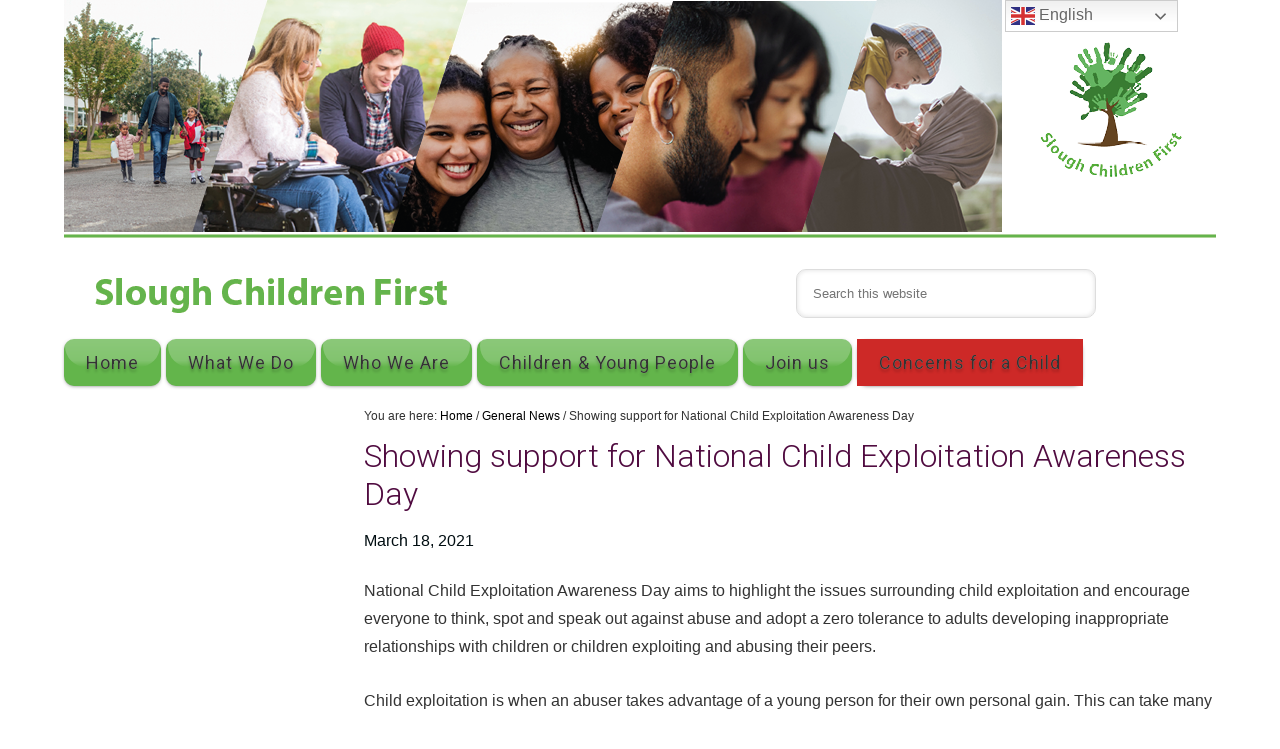

--- FILE ---
content_type: text/html; charset=UTF-8
request_url: https://www.sloughchildrenfirst.co.uk/ceday21/
body_size: 16803
content:
<!DOCTYPE html>
<html lang="en-GB" xmlns:fb="https://www.facebook.com/2008/fbml" xmlns:addthis="https://www.addthis.com/help/api-spec" >
<head >
<meta charset="UTF-8" />
<meta name="viewport" content="width=device-width, initial-scale=1" />
<meta name='robots' content='index, follow, max-image-preview:large, max-snippet:-1, max-video-preview:-1' />
	<style>img:is([sizes="auto" i], [sizes^="auto," i]) { contain-intrinsic-size: 3000px 1500px }</style>
	
            <script data-no-defer="1" data-ezscrex="false" data-cfasync="false" data-pagespeed-no-defer data-cookieconsent="ignore">
                var ctPublicFunctions = {"_ajax_nonce":"8fc2db9159","_rest_nonce":"affe2cbcb8","_ajax_url":"\/wp-admin\/admin-ajax.php","_rest_url":"https:\/\/www.sloughchildrenfirst.co.uk\/wp-json\/","data__cookies_type":"native","data__ajax_type":"rest","data__bot_detector_enabled":0,"data__frontend_data_log_enabled":1,"cookiePrefix":"","wprocket_detected":false,"host_url":"www.sloughchildrenfirst.co.uk","text__ee_click_to_select":"Click to select the whole data","text__ee_original_email":"The complete one is","text__ee_got_it":"Got it","text__ee_blocked":"Blocked","text__ee_cannot_connect":"Cannot connect","text__ee_cannot_decode":"Can not decode email. Unknown reason","text__ee_email_decoder":"CleanTalk email decoder","text__ee_wait_for_decoding":"The magic is on the way!","text__ee_decoding_process":"Please wait a few seconds while we decode the contact data."}
            </script>
        
            <script data-no-defer="1" data-ezscrex="false" data-cfasync="false" data-pagespeed-no-defer data-cookieconsent="ignore">
                var ctPublic = {"_ajax_nonce":"8fc2db9159","settings__forms__check_internal":"0","settings__forms__check_external":"0","settings__forms__force_protection":0,"settings__forms__search_test":1,"settings__forms__wc_add_to_cart":0,"settings__data__bot_detector_enabled":0,"settings__sfw__anti_crawler":0,"blog_home":"https:\/\/www.sloughchildrenfirst.co.uk\/","pixel__setting":"0","pixel__enabled":false,"pixel__url":null,"data__email_check_before_post":1,"data__email_check_exist_post":0,"data__cookies_type":"native","data__key_is_ok":true,"data__visible_fields_required":true,"wl_brandname":"Anti-Spam by CleanTalk","wl_brandname_short":"CleanTalk","ct_checkjs_key":588127013,"emailEncoderPassKey":"f78e4942f770c092a22749e8b51bd85f","bot_detector_forms_excluded":"W10=","advancedCacheExists":false,"varnishCacheExists":false,"wc_ajax_add_to_cart":false}
            </script>
        
	<!-- This site is optimized with the Yoast SEO plugin v26.7 - https://yoast.com/wordpress/plugins/seo/ -->
	<title>Showing support for National Child Exploitation Awareness Day - Slough Children First</title>
	<link rel="canonical" href="https://www.sloughchildrenfirst.co.uk/ceday21/" />
	<meta property="og:locale" content="en_GB" />
	<meta property="og:type" content="article" />
	<meta property="og:title" content="Showing support for National Child Exploitation Awareness Day - Slough Children First" />
	<meta property="og:description" content="National Child Exploitation Awareness Day aims to highlight the issues surrounding child exploitation and encourage everyone to think, spot and speak out against abuse and adopt a zero tolerance to [&hellip;]" />
	<meta property="og:url" content="https://www.sloughchildrenfirst.co.uk/ceday21/" />
	<meta property="og:site_name" content="Slough Children First" />
	<meta property="article:publisher" content="http://www.facebook.com/sloughchildrensservicestrust/" />
	<meta property="article:published_time" content="2021-03-18T09:23:28+00:00" />
	<meta property="article:modified_time" content="2021-03-18T09:24:14+00:00" />
	<meta property="og:image" content="https://www.scstrust.co.uk/wp-content/uploads/upset-child.jpg" />
	<meta name="author" content="scstrust" />
	<meta name="twitter:card" content="summary_large_image" />
	<meta name="twitter:creator" content="@scs_trust" />
	<meta name="twitter:site" content="@scs_trust" />
	<meta name="twitter:label1" content="Written by" />
	<meta name="twitter:data1" content="scstrust" />
	<meta name="twitter:label2" content="Estimated reading time" />
	<meta name="twitter:data2" content="2 minutes" />
	<script type="application/ld+json" class="yoast-schema-graph">{"@context":"https://schema.org","@graph":[{"@type":"Article","@id":"https://www.sloughchildrenfirst.co.uk/ceday21/#article","isPartOf":{"@id":"https://www.sloughchildrenfirst.co.uk/ceday21/"},"author":{"name":"scstrust","@id":"https://www.sloughchildrenfirst.co.uk/#/schema/person/1c6d5d6ebd51ef181e131a9d2d6f3a03"},"headline":"Showing support for National Child Exploitation Awareness Day","datePublished":"2021-03-18T09:23:28+00:00","dateModified":"2021-03-18T09:24:14+00:00","mainEntityOfPage":{"@id":"https://www.sloughchildrenfirst.co.uk/ceday21/"},"wordCount":301,"image":{"@id":"https://www.sloughchildrenfirst.co.uk/ceday21/#primaryimage"},"thumbnailUrl":"https://www.scstrust.co.uk/wp-content/uploads/upset-child.jpg","keywords":["child exploitation","child sexual exploitation"],"articleSection":["General News"],"inLanguage":"en-GB"},{"@type":"WebPage","@id":"https://www.sloughchildrenfirst.co.uk/ceday21/","url":"https://www.sloughchildrenfirst.co.uk/ceday21/","name":"Showing support for National Child Exploitation Awareness Day - Slough Children First","isPartOf":{"@id":"https://www.sloughchildrenfirst.co.uk/#website"},"primaryImageOfPage":{"@id":"https://www.sloughchildrenfirst.co.uk/ceday21/#primaryimage"},"image":{"@id":"https://www.sloughchildrenfirst.co.uk/ceday21/#primaryimage"},"thumbnailUrl":"https://www.scstrust.co.uk/wp-content/uploads/upset-child.jpg","datePublished":"2021-03-18T09:23:28+00:00","dateModified":"2021-03-18T09:24:14+00:00","author":{"@id":"https://www.sloughchildrenfirst.co.uk/#/schema/person/1c6d5d6ebd51ef181e131a9d2d6f3a03"},"breadcrumb":{"@id":"https://www.sloughchildrenfirst.co.uk/ceday21/#breadcrumb"},"inLanguage":"en-GB","potentialAction":[{"@type":"ReadAction","target":["https://www.sloughchildrenfirst.co.uk/ceday21/"]}]},{"@type":"ImageObject","inLanguage":"en-GB","@id":"https://www.sloughchildrenfirst.co.uk/ceday21/#primaryimage","url":"https://www.scstrust.co.uk/wp-content/uploads/upset-child.jpg","contentUrl":"https://www.scstrust.co.uk/wp-content/uploads/upset-child.jpg"},{"@type":"BreadcrumbList","@id":"https://www.sloughchildrenfirst.co.uk/ceday21/#breadcrumb","itemListElement":[{"@type":"ListItem","position":1,"name":"Home","item":"https://www.sloughchildrenfirst.co.uk/"},{"@type":"ListItem","position":2,"name":"News","item":"https://www.sloughchildrenfirst.co.uk/?page_id=11"},{"@type":"ListItem","position":3,"name":"Showing support for National Child Exploitation Awareness Day"}]},{"@type":"WebSite","@id":"https://www.sloughchildrenfirst.co.uk/#website","url":"https://www.sloughchildrenfirst.co.uk/","name":"Slough Children First","description":"A hands-on approach to help children in Slough be Safe, Secure and Successful","potentialAction":[{"@type":"SearchAction","target":{"@type":"EntryPoint","urlTemplate":"https://www.sloughchildrenfirst.co.uk/?s={search_term_string}"},"query-input":{"@type":"PropertyValueSpecification","valueRequired":true,"valueName":"search_term_string"}}],"inLanguage":"en-GB"},{"@type":"Person","@id":"https://www.sloughchildrenfirst.co.uk/#/schema/person/1c6d5d6ebd51ef181e131a9d2d6f3a03","name":"scstrust","image":{"@type":"ImageObject","inLanguage":"en-GB","@id":"https://www.sloughchildrenfirst.co.uk/#/schema/person/image/","url":"https://secure.gravatar.com/avatar/85f74880d348062c4ab4b9b3e8606bf9aeb4fc0eaa8dc3d6603f1cb09725372a?s=96&d=mm&r=g","contentUrl":"https://secure.gravatar.com/avatar/85f74880d348062c4ab4b9b3e8606bf9aeb4fc0eaa8dc3d6603f1cb09725372a?s=96&d=mm&r=g","caption":"scstrust"},"sameAs":["https://www.sloughchildrenfirst.co.uk/","karima.thibou@sloughchildrenfirst.co.uk"]}]}</script>
	<!-- / Yoast SEO plugin. -->


<link rel='dns-prefetch' href='//s7.addthis.com' />
<link rel='dns-prefetch' href='//netdna.bootstrapcdn.com' />
<link rel="alternate" type="application/rss+xml" title="Slough Children First &raquo; Feed" href="https://www.sloughchildrenfirst.co.uk/feed/" />
<link rel="alternate" type="application/rss+xml" title="Slough Children First &raquo; Comments Feed" href="https://www.sloughchildrenfirst.co.uk/comments/feed/" />
<link rel="alternate" type="text/calendar" title="Slough Children First &raquo; iCal Feed" href="https://www.sloughchildrenfirst.co.uk/events/?ical=1" />
<script type="text/javascript">
/* <![CDATA[ */
window._wpemojiSettings = {"baseUrl":"https:\/\/s.w.org\/images\/core\/emoji\/16.0.1\/72x72\/","ext":".png","svgUrl":"https:\/\/s.w.org\/images\/core\/emoji\/16.0.1\/svg\/","svgExt":".svg","source":{"concatemoji":"https:\/\/www.sloughchildrenfirst.co.uk\/wp-includes\/js\/wp-emoji-release.min.js?ver=6.8.3"}};
/*! This file is auto-generated */
!function(s,n){var o,i,e;function c(e){try{var t={supportTests:e,timestamp:(new Date).valueOf()};sessionStorage.setItem(o,JSON.stringify(t))}catch(e){}}function p(e,t,n){e.clearRect(0,0,e.canvas.width,e.canvas.height),e.fillText(t,0,0);var t=new Uint32Array(e.getImageData(0,0,e.canvas.width,e.canvas.height).data),a=(e.clearRect(0,0,e.canvas.width,e.canvas.height),e.fillText(n,0,0),new Uint32Array(e.getImageData(0,0,e.canvas.width,e.canvas.height).data));return t.every(function(e,t){return e===a[t]})}function u(e,t){e.clearRect(0,0,e.canvas.width,e.canvas.height),e.fillText(t,0,0);for(var n=e.getImageData(16,16,1,1),a=0;a<n.data.length;a++)if(0!==n.data[a])return!1;return!0}function f(e,t,n,a){switch(t){case"flag":return n(e,"\ud83c\udff3\ufe0f\u200d\u26a7\ufe0f","\ud83c\udff3\ufe0f\u200b\u26a7\ufe0f")?!1:!n(e,"\ud83c\udde8\ud83c\uddf6","\ud83c\udde8\u200b\ud83c\uddf6")&&!n(e,"\ud83c\udff4\udb40\udc67\udb40\udc62\udb40\udc65\udb40\udc6e\udb40\udc67\udb40\udc7f","\ud83c\udff4\u200b\udb40\udc67\u200b\udb40\udc62\u200b\udb40\udc65\u200b\udb40\udc6e\u200b\udb40\udc67\u200b\udb40\udc7f");case"emoji":return!a(e,"\ud83e\udedf")}return!1}function g(e,t,n,a){var r="undefined"!=typeof WorkerGlobalScope&&self instanceof WorkerGlobalScope?new OffscreenCanvas(300,150):s.createElement("canvas"),o=r.getContext("2d",{willReadFrequently:!0}),i=(o.textBaseline="top",o.font="600 32px Arial",{});return e.forEach(function(e){i[e]=t(o,e,n,a)}),i}function t(e){var t=s.createElement("script");t.src=e,t.defer=!0,s.head.appendChild(t)}"undefined"!=typeof Promise&&(o="wpEmojiSettingsSupports",i=["flag","emoji"],n.supports={everything:!0,everythingExceptFlag:!0},e=new Promise(function(e){s.addEventListener("DOMContentLoaded",e,{once:!0})}),new Promise(function(t){var n=function(){try{var e=JSON.parse(sessionStorage.getItem(o));if("object"==typeof e&&"number"==typeof e.timestamp&&(new Date).valueOf()<e.timestamp+604800&&"object"==typeof e.supportTests)return e.supportTests}catch(e){}return null}();if(!n){if("undefined"!=typeof Worker&&"undefined"!=typeof OffscreenCanvas&&"undefined"!=typeof URL&&URL.createObjectURL&&"undefined"!=typeof Blob)try{var e="postMessage("+g.toString()+"("+[JSON.stringify(i),f.toString(),p.toString(),u.toString()].join(",")+"));",a=new Blob([e],{type:"text/javascript"}),r=new Worker(URL.createObjectURL(a),{name:"wpTestEmojiSupports"});return void(r.onmessage=function(e){c(n=e.data),r.terminate(),t(n)})}catch(e){}c(n=g(i,f,p,u))}t(n)}).then(function(e){for(var t in e)n.supports[t]=e[t],n.supports.everything=n.supports.everything&&n.supports[t],"flag"!==t&&(n.supports.everythingExceptFlag=n.supports.everythingExceptFlag&&n.supports[t]);n.supports.everythingExceptFlag=n.supports.everythingExceptFlag&&!n.supports.flag,n.DOMReady=!1,n.readyCallback=function(){n.DOMReady=!0}}).then(function(){return e}).then(function(){var e;n.supports.everything||(n.readyCallback(),(e=n.source||{}).concatemoji?t(e.concatemoji):e.wpemoji&&e.twemoji&&(t(e.twemoji),t(e.wpemoji)))}))}((window,document),window._wpemojiSettings);
/* ]]> */
</script>
<link rel='stylesheet' id='scap.flashblock-css' href='https://www.sloughchildrenfirst.co.uk/wp-content/plugins/compact-wp-audio-player/css/flashblock.css?ver=6.8.3' type='text/css' media='all' />
<link rel='stylesheet' id='scap.player-css' href='https://www.sloughchildrenfirst.co.uk/wp-content/plugins/compact-wp-audio-player/css/player.css?ver=6.8.3' type='text/css' media='all' />
<link rel='stylesheet' id='slough-childrens-services-trust-css' href='https://www.sloughchildrenfirst.co.uk/wp-content/themes/scstrust/style.css?ver=2025.4' type='text/css' media='all' />
<style id='wp-emoji-styles-inline-css' type='text/css'>

	img.wp-smiley, img.emoji {
		display: inline !important;
		border: none !important;
		box-shadow: none !important;
		height: 1em !important;
		width: 1em !important;
		margin: 0 0.07em !important;
		vertical-align: -0.1em !important;
		background: none !important;
		padding: 0 !important;
	}
</style>
<link rel='stylesheet' id='wp-block-library-css' href='https://www.sloughchildrenfirst.co.uk/wp-includes/css/dist/block-library/style.min.css?ver=6.8.3' type='text/css' media='all' />
<style id='classic-theme-styles-inline-css' type='text/css'>
/*! This file is auto-generated */
.wp-block-button__link{color:#fff;background-color:#32373c;border-radius:9999px;box-shadow:none;text-decoration:none;padding:calc(.667em + 2px) calc(1.333em + 2px);font-size:1.125em}.wp-block-file__button{background:#32373c;color:#fff;text-decoration:none}
</style>
<style id='cost-calculator-builder-calculator-selector-style-inline-css' type='text/css'>
/*!***************************************************************************************************************************************************************************************************************************************!*\
  !*** css ./node_modules/css-loader/dist/cjs.js??ruleSet[1].rules[4].use[1]!./node_modules/postcss-loader/dist/cjs.js??ruleSet[1].rules[4].use[2]!./node_modules/sass-loader/dist/cjs.js??ruleSet[1].rules[4].use[3]!./src/style.scss ***!
  \***************************************************************************************************************************************************************************************************************************************/
.ccb-gutenberg-block {
  padding: 20px;
  border: 1px solid black;
}
.ccb-gutenberg-block__header {
  display: flex;
  align-items: center;
  margin-bottom: 20px;
}
.ccb-gutenberg-block__icon {
  margin-right: 20px;
}

/*# sourceMappingURL=style-index.css.map*/
</style>
<style id='global-styles-inline-css' type='text/css'>
:root{--wp--preset--aspect-ratio--square: 1;--wp--preset--aspect-ratio--4-3: 4/3;--wp--preset--aspect-ratio--3-4: 3/4;--wp--preset--aspect-ratio--3-2: 3/2;--wp--preset--aspect-ratio--2-3: 2/3;--wp--preset--aspect-ratio--16-9: 16/9;--wp--preset--aspect-ratio--9-16: 9/16;--wp--preset--color--black: #000000;--wp--preset--color--cyan-bluish-gray: #abb8c3;--wp--preset--color--white: #ffffff;--wp--preset--color--pale-pink: #f78da7;--wp--preset--color--vivid-red: #cf2e2e;--wp--preset--color--luminous-vivid-orange: #ff6900;--wp--preset--color--luminous-vivid-amber: #fcb900;--wp--preset--color--light-green-cyan: #7bdcb5;--wp--preset--color--vivid-green-cyan: #00d084;--wp--preset--color--pale-cyan-blue: #8ed1fc;--wp--preset--color--vivid-cyan-blue: #0693e3;--wp--preset--color--vivid-purple: #9b51e0;--wp--preset--gradient--vivid-cyan-blue-to-vivid-purple: linear-gradient(135deg,rgba(6,147,227,1) 0%,rgb(155,81,224) 100%);--wp--preset--gradient--light-green-cyan-to-vivid-green-cyan: linear-gradient(135deg,rgb(122,220,180) 0%,rgb(0,208,130) 100%);--wp--preset--gradient--luminous-vivid-amber-to-luminous-vivid-orange: linear-gradient(135deg,rgba(252,185,0,1) 0%,rgba(255,105,0,1) 100%);--wp--preset--gradient--luminous-vivid-orange-to-vivid-red: linear-gradient(135deg,rgba(255,105,0,1) 0%,rgb(207,46,46) 100%);--wp--preset--gradient--very-light-gray-to-cyan-bluish-gray: linear-gradient(135deg,rgb(238,238,238) 0%,rgb(169,184,195) 100%);--wp--preset--gradient--cool-to-warm-spectrum: linear-gradient(135deg,rgb(74,234,220) 0%,rgb(151,120,209) 20%,rgb(207,42,186) 40%,rgb(238,44,130) 60%,rgb(251,105,98) 80%,rgb(254,248,76) 100%);--wp--preset--gradient--blush-light-purple: linear-gradient(135deg,rgb(255,206,236) 0%,rgb(152,150,240) 100%);--wp--preset--gradient--blush-bordeaux: linear-gradient(135deg,rgb(254,205,165) 0%,rgb(254,45,45) 50%,rgb(107,0,62) 100%);--wp--preset--gradient--luminous-dusk: linear-gradient(135deg,rgb(255,203,112) 0%,rgb(199,81,192) 50%,rgb(65,88,208) 100%);--wp--preset--gradient--pale-ocean: linear-gradient(135deg,rgb(255,245,203) 0%,rgb(182,227,212) 50%,rgb(51,167,181) 100%);--wp--preset--gradient--electric-grass: linear-gradient(135deg,rgb(202,248,128) 0%,rgb(113,206,126) 100%);--wp--preset--gradient--midnight: linear-gradient(135deg,rgb(2,3,129) 0%,rgb(40,116,252) 100%);--wp--preset--font-size--small: 13px;--wp--preset--font-size--medium: 20px;--wp--preset--font-size--large: 36px;--wp--preset--font-size--x-large: 42px;--wp--preset--spacing--20: 0.44rem;--wp--preset--spacing--30: 0.67rem;--wp--preset--spacing--40: 1rem;--wp--preset--spacing--50: 1.5rem;--wp--preset--spacing--60: 2.25rem;--wp--preset--spacing--70: 3.38rem;--wp--preset--spacing--80: 5.06rem;--wp--preset--shadow--natural: 6px 6px 9px rgba(0, 0, 0, 0.2);--wp--preset--shadow--deep: 12px 12px 50px rgba(0, 0, 0, 0.4);--wp--preset--shadow--sharp: 6px 6px 0px rgba(0, 0, 0, 0.2);--wp--preset--shadow--outlined: 6px 6px 0px -3px rgba(255, 255, 255, 1), 6px 6px rgba(0, 0, 0, 1);--wp--preset--shadow--crisp: 6px 6px 0px rgba(0, 0, 0, 1);}:where(.is-layout-flex){gap: 0.5em;}:where(.is-layout-grid){gap: 0.5em;}body .is-layout-flex{display: flex;}.is-layout-flex{flex-wrap: wrap;align-items: center;}.is-layout-flex > :is(*, div){margin: 0;}body .is-layout-grid{display: grid;}.is-layout-grid > :is(*, div){margin: 0;}:where(.wp-block-columns.is-layout-flex){gap: 2em;}:where(.wp-block-columns.is-layout-grid){gap: 2em;}:where(.wp-block-post-template.is-layout-flex){gap: 1.25em;}:where(.wp-block-post-template.is-layout-grid){gap: 1.25em;}.has-black-color{color: var(--wp--preset--color--black) !important;}.has-cyan-bluish-gray-color{color: var(--wp--preset--color--cyan-bluish-gray) !important;}.has-white-color{color: var(--wp--preset--color--white) !important;}.has-pale-pink-color{color: var(--wp--preset--color--pale-pink) !important;}.has-vivid-red-color{color: var(--wp--preset--color--vivid-red) !important;}.has-luminous-vivid-orange-color{color: var(--wp--preset--color--luminous-vivid-orange) !important;}.has-luminous-vivid-amber-color{color: var(--wp--preset--color--luminous-vivid-amber) !important;}.has-light-green-cyan-color{color: var(--wp--preset--color--light-green-cyan) !important;}.has-vivid-green-cyan-color{color: var(--wp--preset--color--vivid-green-cyan) !important;}.has-pale-cyan-blue-color{color: var(--wp--preset--color--pale-cyan-blue) !important;}.has-vivid-cyan-blue-color{color: var(--wp--preset--color--vivid-cyan-blue) !important;}.has-vivid-purple-color{color: var(--wp--preset--color--vivid-purple) !important;}.has-black-background-color{background-color: var(--wp--preset--color--black) !important;}.has-cyan-bluish-gray-background-color{background-color: var(--wp--preset--color--cyan-bluish-gray) !important;}.has-white-background-color{background-color: var(--wp--preset--color--white) !important;}.has-pale-pink-background-color{background-color: var(--wp--preset--color--pale-pink) !important;}.has-vivid-red-background-color{background-color: var(--wp--preset--color--vivid-red) !important;}.has-luminous-vivid-orange-background-color{background-color: var(--wp--preset--color--luminous-vivid-orange) !important;}.has-luminous-vivid-amber-background-color{background-color: var(--wp--preset--color--luminous-vivid-amber) !important;}.has-light-green-cyan-background-color{background-color: var(--wp--preset--color--light-green-cyan) !important;}.has-vivid-green-cyan-background-color{background-color: var(--wp--preset--color--vivid-green-cyan) !important;}.has-pale-cyan-blue-background-color{background-color: var(--wp--preset--color--pale-cyan-blue) !important;}.has-vivid-cyan-blue-background-color{background-color: var(--wp--preset--color--vivid-cyan-blue) !important;}.has-vivid-purple-background-color{background-color: var(--wp--preset--color--vivid-purple) !important;}.has-black-border-color{border-color: var(--wp--preset--color--black) !important;}.has-cyan-bluish-gray-border-color{border-color: var(--wp--preset--color--cyan-bluish-gray) !important;}.has-white-border-color{border-color: var(--wp--preset--color--white) !important;}.has-pale-pink-border-color{border-color: var(--wp--preset--color--pale-pink) !important;}.has-vivid-red-border-color{border-color: var(--wp--preset--color--vivid-red) !important;}.has-luminous-vivid-orange-border-color{border-color: var(--wp--preset--color--luminous-vivid-orange) !important;}.has-luminous-vivid-amber-border-color{border-color: var(--wp--preset--color--luminous-vivid-amber) !important;}.has-light-green-cyan-border-color{border-color: var(--wp--preset--color--light-green-cyan) !important;}.has-vivid-green-cyan-border-color{border-color: var(--wp--preset--color--vivid-green-cyan) !important;}.has-pale-cyan-blue-border-color{border-color: var(--wp--preset--color--pale-cyan-blue) !important;}.has-vivid-cyan-blue-border-color{border-color: var(--wp--preset--color--vivid-cyan-blue) !important;}.has-vivid-purple-border-color{border-color: var(--wp--preset--color--vivid-purple) !important;}.has-vivid-cyan-blue-to-vivid-purple-gradient-background{background: var(--wp--preset--gradient--vivid-cyan-blue-to-vivid-purple) !important;}.has-light-green-cyan-to-vivid-green-cyan-gradient-background{background: var(--wp--preset--gradient--light-green-cyan-to-vivid-green-cyan) !important;}.has-luminous-vivid-amber-to-luminous-vivid-orange-gradient-background{background: var(--wp--preset--gradient--luminous-vivid-amber-to-luminous-vivid-orange) !important;}.has-luminous-vivid-orange-to-vivid-red-gradient-background{background: var(--wp--preset--gradient--luminous-vivid-orange-to-vivid-red) !important;}.has-very-light-gray-to-cyan-bluish-gray-gradient-background{background: var(--wp--preset--gradient--very-light-gray-to-cyan-bluish-gray) !important;}.has-cool-to-warm-spectrum-gradient-background{background: var(--wp--preset--gradient--cool-to-warm-spectrum) !important;}.has-blush-light-purple-gradient-background{background: var(--wp--preset--gradient--blush-light-purple) !important;}.has-blush-bordeaux-gradient-background{background: var(--wp--preset--gradient--blush-bordeaux) !important;}.has-luminous-dusk-gradient-background{background: var(--wp--preset--gradient--luminous-dusk) !important;}.has-pale-ocean-gradient-background{background: var(--wp--preset--gradient--pale-ocean) !important;}.has-electric-grass-gradient-background{background: var(--wp--preset--gradient--electric-grass) !important;}.has-midnight-gradient-background{background: var(--wp--preset--gradient--midnight) !important;}.has-small-font-size{font-size: var(--wp--preset--font-size--small) !important;}.has-medium-font-size{font-size: var(--wp--preset--font-size--medium) !important;}.has-large-font-size{font-size: var(--wp--preset--font-size--large) !important;}.has-x-large-font-size{font-size: var(--wp--preset--font-size--x-large) !important;}
:where(.wp-block-post-template.is-layout-flex){gap: 1.25em;}:where(.wp-block-post-template.is-layout-grid){gap: 1.25em;}
:where(.wp-block-columns.is-layout-flex){gap: 2em;}:where(.wp-block-columns.is-layout-grid){gap: 2em;}
:root :where(.wp-block-pullquote){font-size: 1.5em;line-height: 1.6;}
</style>
<link rel='stylesheet' id='cleantalk-public-css-css' href='https://www.sloughchildrenfirst.co.uk/wp-content/plugins/cleantalk-spam-protect/css/cleantalk-public.min.css?ver=6.70.1_1766160290' type='text/css' media='all' />
<link rel='stylesheet' id='cleantalk-email-decoder-css-css' href='https://www.sloughchildrenfirst.co.uk/wp-content/plugins/cleantalk-spam-protect/css/cleantalk-email-decoder.min.css?ver=6.70.1_1766160290' type='text/css' media='all' />
<link rel='stylesheet' id='ctf_styles-css' href='https://www.sloughchildrenfirst.co.uk/wp-content/plugins/custom-twitter-feeds/css/ctf-styles.min.css?ver=2.3.1' type='text/css' media='all' />
<link rel='stylesheet' id='mnm-style-css' href='https://www.sloughchildrenfirst.co.uk/wp-content/plugins/mobile-navigation-menu/assets/css/style.css?ver=1.0.0' type='text/css' media='all' />
<link rel='stylesheet' id='topbar-css' href='https://www.sloughchildrenfirst.co.uk/wp-content/plugins/top-bar/inc/../css/topbar_style.css?ver=6.8.3' type='text/css' media='all' />
<link rel='stylesheet' id='gs-twitter-bootstrap-css' href='https://www.sloughchildrenfirst.co.uk/wp-content/themes/scstrust/css/bootstrap.min.css?ver=3.0.3' type='text/css' media='all' />
<link rel='stylesheet' id='gs-font-awesome-cdn-css' href='//netdna.bootstrapcdn.com/font-awesome/4.0.3/css/font-awesome.css?ver=1.0.0' type='text/css' media='all' />
<link rel='stylesheet' id='owl-carousel-style-css' href='https://www.sloughchildrenfirst.co.uk/wp-content/themes/scstrust/css/owl.carousel.min.css?ver=3.1.4' type='text/css' media='all' />
<link rel='stylesheet' id='owl-carousel-theme-css' href='https://www.sloughchildrenfirst.co.uk/wp-content/themes/scstrust/css/owl.theme.default.min.css?ver=3.1.4' type='text/css' media='all' />
<link rel='stylesheet' id='scst-override-css' href='https://www.sloughchildrenfirst.co.uk/wp-content/themes/scstrust/style-override.css?ver=2025.4' type='text/css' media='all' />
<link rel='stylesheet' id='slough-childrens-services-trust-responsive-css' href='https://www.sloughchildrenfirst.co.uk/wp-content/themes/scstrust/css/responsive.min.css?ver=2025.4' type='text/css' media='all' />
<link rel='stylesheet' id='flexslider-css' href='https://www.sloughchildrenfirst.co.uk/wp-content/themes/scstrust/css/flexslider.css?ver=1' type='text/css' media='all' />
<link rel='stylesheet' id='simple-social-icons-font-css' href='https://www.sloughchildrenfirst.co.uk/wp-content/plugins/simple-social-icons/css/style.css?ver=4.0.0' type='text/css' media='all' />
<link rel='stylesheet' id='addthis_all_pages-css' href='https://www.sloughchildrenfirst.co.uk/wp-content/plugins/addthis/frontend/build/addthis_wordpress_public.min.css?ver=6.8.3' type='text/css' media='all' />
<script type="text/javascript" src="https://www.sloughchildrenfirst.co.uk/wp-content/plugins/compact-wp-audio-player/js/soundmanager2-nodebug-jsmin.js?ver=6.8.3" id="scap.soundmanager2-js"></script>
<script type="text/javascript" src="https://www.sloughchildrenfirst.co.uk/wp-includes/js/jquery/jquery.min.js?ver=3.7.1" id="jquery-core-js"></script>
<script type="text/javascript" src="https://www.sloughchildrenfirst.co.uk/wp-includes/js/jquery/jquery-migrate.min.js?ver=3.4.1" id="jquery-migrate-js"></script>
<script type="text/javascript" src="https://www.sloughchildrenfirst.co.uk/wp-content/plugins/cleantalk-spam-protect/js/apbct-public-bundle_gathering.min.js?ver=6.70.1_1766160290" id="apbct-public-bundle_gathering.min-js-js"></script>
<script type="text/javascript" src="https://www.sloughchildrenfirst.co.uk/wp-content/plugins/mobile-navigation-menu/assets/js/mnmenu.js?ver=1.0.2" id="mnm-script-js"></script>
<script type="text/javascript" id="topbar_frontjs-js-extra">
/* <![CDATA[ */
var tpbr_settings = {"fixed":"fixed","user_who":"notloggedin","guests_or_users":"all","message":"The contact\/family time service has no internet at present. Please can all enquires be made via phone on 01753 476 537.","status":"inactive","yn_button":"nobutton","color":"#63b44b","button_text":"Find out more","button_url":"https:\/\/www.sloughchildrenfirst.co.uk\/sloughs-local-offer-for-care-leavers\/","button_behavior":"samewindow","is_admin_bar":"no","detect_sticky":"0"};
/* ]]> */
</script>
<script type="text/javascript" src="https://www.sloughchildrenfirst.co.uk/wp-content/plugins/top-bar/inc/../js/tpbr_front.min.js?ver=6.8.3" id="topbar_frontjs-js"></script>
<script type="text/javascript" src="https://www.sloughchildrenfirst.co.uk/wp-content/plugins/wp-hide-post/public/js/wp-hide-post-public.js?ver=2.0.10" id="wp-hide-post-js"></script>
<script type="text/javascript" src="https://www.sloughchildrenfirst.co.uk/wp-content/themes/scstrust/js/jquery.flexslider.min.js?ver=2025.4" id="flexslider-js"></script>
<script type="text/javascript" src="https://www.sloughchildrenfirst.co.uk/wp-content/themes/scstrust/js/owl.carousel.min.js?ver=2025.4" id="owl-carousel-js"></script>
<link rel="https://api.w.org/" href="https://www.sloughchildrenfirst.co.uk/wp-json/" /><link rel="alternate" title="JSON" type="application/json" href="https://www.sloughchildrenfirst.co.uk/wp-json/wp/v2/posts/3984" /><link rel="EditURI" type="application/rsd+xml" title="RSD" href="https://www.sloughchildrenfirst.co.uk/xmlrpc.php?rsd" />
<link rel='shortlink' href='https://www.sloughchildrenfirst.co.uk/?p=3984' />
<link rel="alternate" title="oEmbed (JSON)" type="application/json+oembed" href="https://www.sloughchildrenfirst.co.uk/wp-json/oembed/1.0/embed?url=https%3A%2F%2Fwww.sloughchildrenfirst.co.uk%2Fceday21%2F" />
<link rel="alternate" title="oEmbed (XML)" type="text/xml+oembed" href="https://www.sloughchildrenfirst.co.uk/wp-json/oembed/1.0/embed?url=https%3A%2F%2Fwww.sloughchildrenfirst.co.uk%2Fceday21%2F&#038;format=xml" />
<script type="text/javascript">window.ccb_nonces = {"ccb_payment":"d6fde9c875","ccb_contact_form":"6432239c88","ccb_woo_checkout":"71f9f6e114","ccb_add_order":"72ce2c9240","ccb_orders":"776edd3f84","ccb_send_invoice":"1f25309be4","ccb_get_invoice":"54ee6d3914","ccb_wp_hook_nonce":"50817c3ef0","ccb_razorpay_receive":"da59320357","ccb_woocommerce_payment":"2644753676","ccb_calc_views":"3e9f705e5a","ccb_calc_interactions":"61d469302a"};</script>
<style type="text/css">

#ml-wrapnav {
    background: #63b44b;
}
@media (max-width: 970px) {
  #ml-wrapnav {
    display: block;
  }
  nav:first{
    display: none;
  }
}
.fa.icons-mnm {
  color: #333333;
}
.mnm-label {
  color: #333333;
}
.ml-menu {
    background: #63b44b;
}
</style>

<meta name="tec-api-version" content="v1"><meta name="tec-api-origin" content="https://www.sloughchildrenfirst.co.uk"><link rel="alternate" href="https://www.sloughchildrenfirst.co.uk/wp-json/tribe/events/v1/" /><meta name="viewport" content="width=device-width, initial-scale=1.0"/><!-- GTM Google Tag Manager -->
<script>(function(w,d,s,l,i){w[l]=w[l]||[];w[l].push({'gtm.start':
new Date().getTime(),event:'gtm.js'});var f=d.getElementsByTagName(s)[0],
j=d.createElement(s),dl=l!='dataLayer'?'&l='+l:'';j.async=true;j.src=
'https://www.googletagmanager.com/gtm.js?id='+i+dl;f.parentNode.insertBefore(j,f);
})(window,document,'script','dataLayer','GTM-WZDPB6W');</script>
<!-- End Google Tag Manager -->    <!-- Global site tag (gtag.js) - Google Ads: 793658052 -->
    <script async src="https://www.googletagmanager.com/gtag/js?id=AW-793658052"></script>
    <script>
        window.dataLayer = window.dataLayer || [];
        function gtag(){dataLayer.push(arguments);}
        gtag('js', new Date());

        gtag('config', 'AW-793658052');
    </script>
<link rel="icon" href="https://www.sloughchildrenfirst.co.uk/wp-content/uploads/cropped-Slough-Children-First-512x512-1-32x32.jpg" sizes="32x32" />
<link rel="icon" href="https://www.sloughchildrenfirst.co.uk/wp-content/uploads/cropped-Slough-Children-First-512x512-1-192x192.jpg" sizes="192x192" />
<link rel="apple-touch-icon" href="https://www.sloughchildrenfirst.co.uk/wp-content/uploads/cropped-Slough-Children-First-512x512-1-180x180.jpg" />
<meta name="msapplication-TileImage" content="https://www.sloughchildrenfirst.co.uk/wp-content/uploads/cropped-Slough-Children-First-512x512-1-270x270.jpg" />
</head>
<body class="wp-singular post-template-default single single-post postid-3984 single-format-standard wp-theme-genesis wp-child-theme-scstrust tribe-no-js  page-depth-1 header-full-width sidebar-content genesis-breadcrumbs-visible genesis-footer-widgets-visible"><!-- GTM Google Tag Manager -->
<script>(function(w,d,s,l,i){w[l]=w[l]||[];w[l].push({'gtm.start':
new Date().getTime(),event:'gtm.js'});var f=d.getElementsByTagName(s)[0],
j=d.createElement(s),dl=l!='dataLayer'?'&l='+l:'';j.async=true;j.src=
'https://www.googletagmanager.com/gtm.js?id='+i+dl;f.parentNode.insertBefore(j,f);
})(window,document,'script','dataLayer','GTM-WZDPB6W');</script>
<!-- End Google Tag Manager --><div class="site-container"><header class="site-header"><div class="wrap"><div class="title-area"><p class="site-title"><a href="https://www.sloughchildrenfirst.co.uk/">Slough Children First</a></p><p class="site-description">A hands-on approach to help children in Slough be Safe, Secure and Successful</p></div><form apbct-form-sign="native_search" class="search-form" method="get" action="https://www.sloughchildrenfirst.co.uk/" role="search"><input class="search-form-input" type="search" name="s" id="searchform-1" placeholder="Search this website"><input class="search-form-submit" type="submit" value="Search"><meta content="https://www.sloughchildrenfirst.co.uk/?s={s}"><input
                    class="apbct_special_field apbct_email_id__search_form"
                    name="apbct__email_id__search_form"
                    aria-label="apbct__label_id__search_form"
                    type="text" size="30" maxlength="200" autocomplete="off"
                    value=""
                /><input
                   id="apbct_submit_id__search_form" 
                   class="apbct_special_field apbct__email_id__search_form"
                   name="apbct__label_id__search_form"
                   aria-label="apbct_submit_name__search_form"
                   type="submit"
                   size="30"
                   maxlength="200"
                   value="74442"
               /></form><span id="__ba_panel"></span></div></header><nav class="nav-primary" aria-label="Main"><div class="wrap"><ul id="menu-main-menu" class="menu genesis-nav-menu menu-primary"><li id="menu-item-56" class="glass menu-item menu-item-type-custom menu-item-object-custom menu-item-56"><a href="/"><span >Home</span></a></li>
<li id="menu-item-25" class="glass menu-item menu-item-type-post_type menu-item-object-page menu-item-has-children menu-item-25"><a href="https://www.sloughchildrenfirst.co.uk/what-we-do/"><span >What We Do</span></a>
<ul class="sub-menu">
	<li id="menu-item-29" class="menu-item menu-item-type-post_type menu-item-object-page menu-item-has-children menu-item-29"><a href="https://www.sloughchildrenfirst.co.uk/what-we-do/adoption/"><span >Adoption</span></a>
	<ul class="sub-menu">
		<li id="menu-item-4018" class="menu-item menu-item-type-post_type menu-item-object-page menu-item-4018"><a href="https://www.sloughchildrenfirst.co.uk/what-we-do/adoption/placing-your-child-for-adoption/"><span >Placing your child for adoption</span></a></li>
		<li id="menu-item-30" class="menu-item menu-item-type-post_type menu-item-object-page menu-item-30"><a href="https://www.sloughchildrenfirst.co.uk/what-we-do/adoption/tracing-birth-family/"><span >Tracing birth family</span></a></li>
		<li id="menu-item-872" class="menu-item menu-item-type-post_type menu-item-object-page menu-item-872"><a href="https://www.sloughchildrenfirst.co.uk/what-we-do/adoption/intercountry-adoption/"><span >Intercountry Adoption</span></a></li>
		<li id="menu-item-5891" class="menu-item menu-item-type-post_type menu-item-object-page menu-item-5891"><a href="https://www.sloughchildrenfirst.co.uk/national-adoption-week-2024/"><span >National Adoption Week 2024</span></a></li>
		<li id="menu-item-6332" class="menu-item menu-item-type-post_type menu-item-object-page menu-item-6332"><a href="https://www.sloughchildrenfirst.co.uk/home-is-where-the-start-is/"><span >Home is where the start is</span></a></li>
	</ul>
</li>
	<li id="menu-item-457" class="menu-item menu-item-type-post_type menu-item-object-page menu-item-457"><a href="https://www.sloughchildrenfirst.co.uk/what-we-do/youth-offending-team/"><span >Exploitation and Youth Justice Service</span></a></li>
	<li id="menu-item-3105" class="menu-item menu-item-type-custom menu-item-object-custom menu-item-3105"><a href="https://www.fosterwithslough.co.uk/"><span >Fostering</span></a></li>
	<li id="menu-item-6197" class="menu-item menu-item-type-post_type menu-item-object-page menu-item-has-children menu-item-6197"><a href="https://www.sloughchildrenfirst.co.uk/what-we-do/kinship/"><span >Kinship</span></a>
	<ul class="sub-menu">
		<li id="menu-item-6202" class="menu-item menu-item-type-post_type menu-item-object-page menu-item-6202"><a href="https://www.sloughchildrenfirst.co.uk/what-we-do/kinship/about-kinship-care/"><span >About kinship care</span></a></li>
		<li id="menu-item-6198" class="menu-item menu-item-type-post_type menu-item-object-page menu-item-6198"><a href="https://www.sloughchildrenfirst.co.uk/what-we-do/kinship/why-become-a-kinship-carer/"><span >Why become a kinship carer?</span></a></li>
		<li id="menu-item-6200" class="menu-item menu-item-type-post_type menu-item-object-page menu-item-6200"><a href="https://www.sloughchildrenfirst.co.uk/what-we-do/kinship/forums-and-events/"><span >Forums and events</span></a></li>
		<li id="menu-item-6199" class="menu-item menu-item-type-post_type menu-item-object-page menu-item-6199"><a href="https://www.sloughchildrenfirst.co.uk/what-we-do/kinship/further-links-and-resources/"><span >Further links and resources</span></a></li>
		<li id="menu-item-6201" class="menu-item menu-item-type-post_type menu-item-object-page menu-item-6201"><a href="https://www.sloughchildrenfirst.co.uk/what-we-do/kinship/contact-the-kinship-team/"><span >Contact the kinship team</span></a></li>
	</ul>
</li>
	<li id="menu-item-3885" class="menu-item menu-item-type-post_type menu-item-object-page menu-item-3885"><a href="https://www.sloughchildrenfirst.co.uk/what-we-do/lado/"><span >Local Authority Designated Officer</span></a></li>
	<li id="menu-item-195" class="menu-item menu-item-type-post_type menu-item-object-page menu-item-195"><a href="https://www.sloughchildrenfirst.co.uk/what-we-do/our-social-work-model/"><span >Our Social Work Model</span></a></li>
	<li id="menu-item-1019" class="menu-item menu-item-type-post_type menu-item-object-page menu-item-1019"><a href="https://www.sloughchildrenfirst.co.uk/what-we-do/private-fostering/"><span >Private Fostering</span></a></li>
	<li id="menu-item-1841" class="menu-item menu-item-type-post_type menu-item-object-page menu-item-has-children menu-item-1841"><a href="https://www.sloughchildrenfirst.co.uk/what-we-do/short-breaks/"><span >Short Breaks</span></a>
	<ul class="sub-menu">
		<li id="menu-item-4864" class="menu-item menu-item-type-post_type menu-item-object-page menu-item-4864"><a href="https://www.sloughchildrenfirst.co.uk/what-we-do/breakaway/"><span >Breakaway</span></a></li>
		<li id="menu-item-4918" class="menu-item menu-item-type-post_type menu-item-object-page menu-item-4918"><a href="https://www.sloughchildrenfirst.co.uk/what-we-do/breakaway-gallery/"><span >Breakaway Gallery</span></a></li>
	</ul>
</li>
	<li id="menu-item-5816" class="menu-item menu-item-type-post_type menu-item-object-page menu-item-has-children menu-item-5816"><a href="https://www.sloughchildrenfirst.co.uk/social-work-academy/"><span >Social Work Academy</span></a>
	<ul class="sub-menu">
		<li id="menu-item-5825" class="menu-item menu-item-type-post_type menu-item-object-page menu-item-5825"><a href="https://www.sloughchildrenfirst.co.uk/routes-into-slough-children-first/"><span >Routes into Slough Children First</span></a></li>
		<li id="menu-item-6006" class="menu-item menu-item-type-post_type menu-item-object-page menu-item-6006"><a href="https://www.sloughchildrenfirst.co.uk/contact-the-academy/"><span >Contact the Social Work Academy</span></a></li>
	</ul>
</li>
	<li id="menu-item-5828" class="menu-item menu-item-type-post_type menu-item-object-page menu-item-5828"><a href="https://www.sloughchildrenfirst.co.uk/what-we-do/targeted-early-help/"><span >Targeted early help</span></a></li>
	<li id="menu-item-196" class="menu-item menu-item-type-post_type menu-item-object-page menu-item-has-children menu-item-196"><a href="https://www.sloughchildrenfirst.co.uk/what-we-do/virtual-school/"><span >Virtual School</span></a>
	<ul class="sub-menu">
		<li id="menu-item-5949" class="menu-item menu-item-type-post_type menu-item-object-page menu-item-5949"><a href="https://www.sloughchildrenfirst.co.uk/what-we-do/virtual-school/who-we-are/"><span >Who we are</span></a></li>
		<li id="menu-item-5954" class="menu-item menu-item-type-post_type menu-item-object-page menu-item-5954"><a href="https://www.sloughchildrenfirst.co.uk/what-we-do/virtual-school/peps/"><span >PEPs</span></a></li>
		<li id="menu-item-5974" class="menu-item menu-item-type-post_type menu-item-object-page menu-item-5974"><a href="https://www.sloughchildrenfirst.co.uk/what-we-do/virtual-school/post-16-support/"><span >Post-16 support</span></a></li>
		<li id="menu-item-232" class="menu-item menu-item-type-post_type menu-item-object-page menu-item-232"><a href="https://www.sloughchildrenfirst.co.uk/what-we-do/virtual-school/pupil-premium/"><span >Pupil Premium</span></a></li>
		<li id="menu-item-5972" class="menu-item menu-item-type-post_type menu-item-object-page menu-item-5972"><a href="https://www.sloughchildrenfirst.co.uk/what-we-do/virtual-school/activities-events/"><span >Activities and events</span></a></li>
		<li id="menu-item-5971" class="menu-item menu-item-type-post_type menu-item-object-page menu-item-5971"><a href="https://www.sloughchildrenfirst.co.uk/what-we-do/virtual-school/adoptopers-and-sgos/"><span >Adoptopers and SGOS</span></a></li>
	</ul>
</li>
	<li id="menu-item-194" class="menu-item menu-item-type-post_type menu-item-object-page menu-item-194"><a href="https://www.sloughchildrenfirst.co.uk/what-we-do/safeguarding-children/"><span >Slough Safeguarding Partnership</span></a></li>
</ul>
</li>
<li id="menu-item-27" class="glass menu-item menu-item-type-post_type menu-item-object-page menu-item-has-children menu-item-27"><a href="https://www.sloughchildrenfirst.co.uk/who-we-are/"><span >Who We Are</span></a>
<ul class="sub-menu">
	<li id="menu-item-31" class="menu-item menu-item-type-post_type menu-item-object-page current_page_parent menu-item-31"><a href="https://www.sloughchildrenfirst.co.uk/?page_id=11"><span >News</span></a></li>
	<li id="menu-item-752" class="menu-item menu-item-type-custom menu-item-object-custom menu-item-752"><a href="/events/"><span >Events</span></a></li>
	<li id="menu-item-222" class="menu-item menu-item-type-post_type menu-item-object-page menu-item-222"><a href="https://www.sloughchildrenfirst.co.uk/who-we-are/our-values/"><span >Our Values</span></a></li>
	<li id="menu-item-220" class="menu-item menu-item-type-post_type menu-item-object-page menu-item-220"><a href="https://www.sloughchildrenfirst.co.uk/who-we-are/our-ofsted-journey/"><span >Our Ofsted Journey</span></a></li>
	<li id="menu-item-221" class="menu-item menu-item-type-post_type menu-item-object-page menu-item-221"><a href="https://www.sloughchildrenfirst.co.uk/who-we-are/our-partners/"><span >Our Partners</span></a></li>
	<li id="menu-item-236" class="menu-item menu-item-type-post_type menu-item-object-page menu-item-236"><a href="https://www.sloughchildrenfirst.co.uk/who-we-are/reports-publications/"><span >Reports &#038; Publications</span></a></li>
	<li id="menu-item-1222" class="menu-item menu-item-type-post_type menu-item-object-page menu-item-1222"><a href="https://www.sloughchildrenfirst.co.uk/who-we-are/information-requests/"><span >Information Requests</span></a></li>
	<li id="menu-item-185" class="menu-item menu-item-type-post_type menu-item-object-page menu-item-185"><a href="https://www.sloughchildrenfirst.co.uk/who-we-are/complaints-and-compliments/"><span >Compliments &#038; Complaints</span></a></li>
	<li id="menu-item-886" class="menu-item menu-item-type-post_type menu-item-object-page menu-item-886"><a href="https://www.sloughchildrenfirst.co.uk/who-we-are/contact-us/"><span >Contact Us</span></a></li>
</ul>
</li>
<li id="menu-item-28" class="glass menu-item menu-item-type-post_type menu-item-object-page menu-item-has-children menu-item-28"><a href="https://www.sloughchildrenfirst.co.uk/children-and-young-people/"><span >Children &#038; Young People</span></a>
<ul class="sub-menu">
	<li id="menu-item-306" class="menu-item menu-item-type-post_type menu-item-object-page menu-item-306"><a href="https://www.sloughchildrenfirst.co.uk/children-and-young-people/my-care/"><span >My Care</span></a></li>
	<li id="menu-item-422" class="menu-item menu-item-type-post_type menu-item-object-page menu-item-422"><a href="https://www.sloughchildrenfirst.co.uk/children-and-young-people/who-is-involved-in-my-care/"><span >Who is Involved in My Care?</span></a></li>
	<li id="menu-item-1042" class="menu-item menu-item-type-post_type menu-item-object-page menu-item-1042"><a href="https://www.sloughchildrenfirst.co.uk/children-and-young-people/about-advocacy/"><span >About Advocacy</span></a></li>
	<li id="menu-item-46" class="menu-item menu-item-type-post_type menu-item-object-page menu-item-has-children menu-item-46"><a href="https://www.sloughchildrenfirst.co.uk/get-involved/"><span >Young People’s Zone</span></a>
	<ul class="sub-menu">
		<li id="menu-item-6337" class="menu-item menu-item-type-post_type menu-item-object-page menu-item-6337"><a href="https://www.sloughchildrenfirst.co.uk/yp-interview-panels/"><span >YP Interview Panels</span></a></li>
		<li id="menu-item-6338" class="menu-item menu-item-type-post_type menu-item-object-page menu-item-6338"><a href="https://www.sloughchildrenfirst.co.uk/care-council/"><span >Youth Care Council</span></a></li>
	</ul>
</li>
	<li id="menu-item-5873" class="menu-item menu-item-type-post_type menu-item-object-page menu-item-has-children menu-item-5873"><a href="https://www.sloughchildrenfirst.co.uk/sloughs-local-offer-for-care-leavers/"><span >Slough’s Local Offer for Care Leavers</span></a>
	<ul class="sub-menu">
		<li id="menu-item-5875" class="menu-item menu-item-type-post_type menu-item-object-page menu-item-5875"><a href="https://www.sloughchildrenfirst.co.uk/sloughs-local-offer-for-care-leavers/what-is-the-local-offer/"><span >What is the Local Offer?</span></a></li>
		<li id="menu-item-5876" class="menu-item menu-item-type-post_type menu-item-object-page menu-item-5876"><a href="https://www.sloughchildrenfirst.co.uk/sloughs-local-offer-for-care-leavers/your-money/"><span >Your money</span></a></li>
		<li id="menu-item-5877" class="menu-item menu-item-type-post_type menu-item-object-page menu-item-5877"><a href="https://www.sloughchildrenfirst.co.uk/sloughs-local-offer-for-care-leavers/your-home/"><span >Your home</span></a></li>
		<li id="menu-item-5880" class="menu-item menu-item-type-post_type menu-item-object-page menu-item-5880"><a href="https://www.sloughchildrenfirst.co.uk/sloughs-local-offer-for-care-leavers/education-training-and-employment/"><span >Education training and employment</span></a></li>
		<li id="menu-item-5874" class="menu-item menu-item-type-post_type menu-item-object-page menu-item-5874"><a href="https://www.sloughchildrenfirst.co.uk/sloughs-local-offer-for-care-leavers/fun-and-leisure/"><span >Fun and leisure</span></a></li>
		<li id="menu-item-5885" class="menu-item menu-item-type-post_type menu-item-object-page menu-item-5885"><a href="https://www.sloughchildrenfirst.co.uk/sloughs-local-offer-for-care-leavers/health-and-wellbeing/"><span >Health and wellbeing</span></a></li>
		<li id="menu-item-5879" class="menu-item menu-item-type-post_type menu-item-object-page menu-item-5879"><a href="https://www.sloughchildrenfirst.co.uk/sloughs-local-offer-for-care-leavers/your-voice-matters/"><span >Your voice matters</span></a></li>
		<li id="menu-item-5883" class="menu-item menu-item-type-post_type menu-item-object-page menu-item-5883"><a href="https://www.sloughchildrenfirst.co.uk/sloughs-local-offer-for-care-leavers/contact-us/"><span >Contact Us</span></a></li>
		<li id="menu-item-5882" class="menu-item menu-item-type-post_type menu-item-object-page menu-item-5882"><a href="https://www.sloughchildrenfirst.co.uk/sloughs-local-offer-for-care-leavers/useful-contacts/"><span >Useful contacts</span></a></li>
	</ul>
</li>
	<li id="menu-item-190" class="menu-item menu-item-type-post_type menu-item-object-page menu-item-190"><a href="https://www.sloughchildrenfirst.co.uk/children-and-young-people/my-reviews/"><span >My Reviews</span></a></li>
	<li id="menu-item-6297" class="menu-item menu-item-type-post_type menu-item-object-page menu-item-6297"><a href="https://www.sloughchildrenfirst.co.uk/children-and-young-people/your-experience/"><span >Feedback on your experience</span></a></li>
	<li id="menu-item-6211" class="menu-item menu-item-type-post_type menu-item-object-page menu-item-6211"><a href="https://www.sloughchildrenfirst.co.uk/children-and-young-people/young-people-at-risk-of-homelessness/"><span >Young people at risk of homelessness</span></a></li>
</ul>
</li>
<li id="menu-item-5802" class="glass menu-item menu-item-type-custom menu-item-object-custom menu-item-5802"><a target="_blank" href="https://sloughchildrenfirst.talosats-careers.com/"><span >Join us</span></a></li>
<li id="menu-item-245" class="glass menu-item menu-item-type-post_type menu-item-object-page menu-item-245"><a href="https://www.sloughchildrenfirst.co.uk/first-contact/"><span >Concerns for a Child</span></a></li>
</ul></div></nav><div class="site-inner"><div class="wrap"><div class="content-sidebar-wrap"><main class="content"><div class="breadcrumb">You are here: <span class="breadcrumb-link-wrap"><a class="breadcrumb-link" href="https://www.sloughchildrenfirst.co.uk/"><span class="breadcrumb-link-text-wrap">Home</span></a><meta ></span> <span aria-label="breadcrumb separator">/</span> <span class="breadcrumb-link-wrap"><a class="breadcrumb-link" href="https://www.sloughchildrenfirst.co.uk/category/general-news/"><span class="breadcrumb-link-text-wrap">General News</span></a><meta ></span> <span aria-label="breadcrumb separator">/</span> Showing support for National Child Exploitation Awareness Day</div><article class="post-3984 post type-post status-publish format-standard category-general-news tag-child-exploitation tag-child-sexual-exploitation entry" aria-label="Showing support for National Child Exploitation Awareness Day"><header class="entry-header"><h1 class="entry-title">Showing support for National Child Exploitation Awareness Day</h1>
<p class="entry-meta"><time class="entry-time">March 18, 2021</time></p></header><div class="entry-content"><div class="at-above-post addthis_tool" data-url="https://www.sloughchildrenfirst.co.uk/ceday21/"></div><p>National Child Exploitation Awareness Day aims to highlight the issues surrounding child exploitation and encourage everyone to think, spot and speak out against abuse and adopt a zero tolerance to adults developing inappropriate relationships with children or children exploiting and abusing their peers.</p>
<p>Child exploitation is when an abuser takes advantage of a young person for their own personal gain. This can take many forms, including modern slavery, sexual abuse, trafficking, forcing the child to commit a crime. This is done by manipulating and/or coercing the victim into doing something they don’t want to in exchange for things such as money, gifts, accommodation, affection and status.</p>
<p>Knowing the signs can really help children when they have no one else to turn to. Signs to look out for are:</p>
<ul>
<li>Going missing for periods of time or regularly returning home late</li>
<li>Regularly missing school or not taking part in education</li>
<li>Appearing with unexplained gifts or possessions</li>
<li>Associating with other young people involved in exploitation</li>
<li>Being in a controlling relationship</li>
<li>Suffering from sexually transmitted infections</li>
<li>Uncharacteristic and significant mood swings or changes in emotional wellbeing</li>
<li>Drug and alcohol misuse</li>
<li>Spending time in CSE hotspots</li>
<li>Being secretive</li>
<li>Changes in behaviour</li>
<li>Self-harming</li>
<li>Suspected pregnancies</li>
<li>Displaying inappropriate sexualised behaviour</li>
<li>Use of mobile phone and internet that causes concern</li>
<li>Involved with or linked to gang activity.</li>
</ul>
<p><strong>What to do if you suspect child exploitation</strong></p>
<p>If you think a child is at risk then, in an emergency, always call the Police on <strong>999</strong>.</p>
<p>For a non-emergency concern, call the Police on 101 or call Slough Children&#8217;s Services Trust&#8217;s Referral and Assessment Service on <strong><b>01753 875362</b></strong> (Monday to Friday, 9am to 5pm) or the Emergency Duty Team for out-of-hours <strong>01344 786543</strong>.</p>
<p>Find out more information on child exploitation on the <a href="https://www.sloughsafeguardingpartnership.org.uk/scsp">Slough Safeguarding Partnership website</a>.</p>
<p><img decoding="async" class="alignright size-full wp-image-3985" src="https://www.scstrust.co.uk/wp-content/uploads/upset-child.jpg" alt="Black and white image of upset child" width="1200" height="675" srcset="https://www.sloughchildrenfirst.co.uk/wp-content/uploads/upset-child.jpg 1200w, https://www.sloughchildrenfirst.co.uk/wp-content/uploads/upset-child-300x169.jpg 300w, https://www.sloughchildrenfirst.co.uk/wp-content/uploads/upset-child-1024x576.jpg 1024w, https://www.sloughchildrenfirst.co.uk/wp-content/uploads/upset-child-768x432.jpg 768w" sizes="(max-width: 1200px) 100vw, 1200px" /></p>
<!-- AddThis Advanced Settings above via filter on the_content --><!-- AddThis Advanced Settings below via filter on the_content --><!-- AddThis Advanced Settings generic via filter on the_content --><!-- AddThis Share Buttons above via filter on the_content --><!-- AddThis Share Buttons below via filter on the_content --><div class="at-below-post addthis_tool" data-url="https://www.sloughchildrenfirst.co.uk/ceday21/"></div><!-- AddThis Share Buttons generic via filter on the_content --></div><footer class="entry-footer"></footer></article><div class="adjacent-entry-pagination pagination"><div class="pagination-previous alignleft"><a href="https://www.sloughchildrenfirst.co.uk/do-you-have-what-it-takes-to-step-up-to-social-work/" rel="prev"><span class="adjacent-post-link">&#xAB; Do you have what it takes to ‘Step Up’ to social work?</span></a></div><div class="pagination-next alignright"><a href="https://www.sloughchildrenfirst.co.uk/improvement-journey-continues-for-childrens-services-in-slough/" rel="next"><span class="adjacent-post-link">Improvement journey continues for children&#8217;s services in Slough &#xBB;</span></a></div></div></main><aside class="sidebar sidebar-primary widget-area" role="complementary" aria-label="Primary Sidebar"></aside></div></div></div><div id="footer-widgets" class="footer-widgets gs-footer-widgets-4"><div class="wrap"><div class="footer-widgets-1 widget-area first one-fourth"><section id="nav_menu-2" class="widget-odd widget-last widget-first widget-1 widget widget_nav_menu"><div class="widget-wrap"><h4 class="widget-title widgettitle">Further Information</h4>
<div class="menu-footer-menu-2-container"><ul id="menu-footer-menu-2" class="menu"><li id="menu-item-215" class="menu-item menu-item-type-post_type menu-item-object-page current_page_parent menu-item-215"><a href="https://www.sloughchildrenfirst.co.uk/?page_id=11">News</a></li>
<li id="menu-item-216" class="menu-item menu-item-type-post_type menu-item-object-page menu-item-216"><a href="https://www.sloughchildrenfirst.co.uk/who-we-are/our-partners/">Our Partners</a></li>
<li id="menu-item-217" class="menu-item menu-item-type-post_type menu-item-object-page menu-item-217"><a href="https://www.sloughchildrenfirst.co.uk/who-we-are/our-values/">Our Values</a></li>
<li id="menu-item-316" class="menu-item menu-item-type-post_type menu-item-object-page menu-item-privacy-policy menu-item-316"><a rel="privacy-policy" href="https://www.sloughchildrenfirst.co.uk/home/privacy-policy/">Privacy Policy</a></li>
<li id="menu-item-320" class="menu-item menu-item-type-post_type menu-item-object-page menu-item-320"><a href="https://www.sloughchildrenfirst.co.uk/who-we-are/reports-publications/">Reports &#038; Publications</a></li>
</ul></div></div></section>
</div><div class="footer-widgets-2 widget-area one-fourth">
		<section id="recent-posts-3" class="widget-odd widget-last widget-first widget-1 widget widget_recent_entries"><div class="widget-wrap">
		<h4 class="widget-title widgettitle">Recent Posts</h4>

		<ul>
											<li>
					<a href="https://www.sloughchildrenfirst.co.uk/slough-children-services-accept-findings-from-ofsted/">Slough’s children’s services accept findings from Ofsted focused visit and inconsistencies to be acknowledged</a>
									</li>
											<li>
					<a href="https://www.sloughchildrenfirst.co.uk/a-christmas-dinner-to-remember-for-our-care-leavers/">A Christmas dinner to remember for our care leavers</a>
									</li>
											<li>
					<a href="https://www.sloughchildrenfirst.co.uk/another-outstanding-for-breakaway/">Another ‘outstanding’ for Breakaway after Slough Children First’s short breaks home rated by Ofsted</a>
									</li>
											<li>
					<a href="https://www.sloughchildrenfirst.co.uk/2025-carers-awards/">Foster with Slough celebrates carers at 2025 Carers Awards</a>
									</li>
											<li>
					<a href="https://www.sloughchildrenfirst.co.uk/scf-shortlisted-at-nlcbf-awards/">Slough Children First shortlisted at NLCBF’s PA of the Year awards</a>
									</li>
					</ul>

		</div></section>
</div><div class="footer-widgets-3 widget-area one-fourth"><section id="text-2" class="widget-odd widget-last widget-first widget-1 widget widget_text"><div class="widget-wrap"><h4 class="widget-title widgettitle">Address</h4>
			<div class="textwidget"><p>Slough Children First<br />
Observatory House<br />
25 Windsor Road<br />
Slough<br />
Berkshire<br />
SL1 2EL</p>
<p>General enquiries: <a href="tel:+441753 477321">01753 477321</a><br />
Concerns about a child: <a href="tel:+441753 875362">01753 875362</a></p>
</div>
		</div></section>
</div><div class="footer-widgets-4 widget-area one-fourth"><section id="simple-social-icons-2" class="widget-odd widget-last widget-first widget-1 widget simple-social-icons"><div class="widget-wrap"><h4 class="widget-title widgettitle">Follow Us</h4>
<ul class="alignleft"><li class="ssi-facebook"><a href="https://www.facebook.com/sloughchildrenfirst" ><svg role="img" class="social-facebook" aria-labelledby="social-facebook-2"><title id="social-facebook-2">Facebook</title><use xlink:href="https://www.sloughchildrenfirst.co.uk/wp-content/plugins/simple-social-icons/symbol-defs.svg#social-facebook"></use></svg></a></li><li class="ssi-instagram"><a href="https://www.instagram.com/sloughchildrenfirst/" ><svg role="img" class="social-instagram" aria-labelledby="social-instagram-2"><title id="social-instagram-2">Instagram</title><use xlink:href="https://www.sloughchildrenfirst.co.uk/wp-content/plugins/simple-social-icons/symbol-defs.svg#social-instagram"></use></svg></a></li><li class="ssi-linkedin"><a href="https://www.linkedin.com/company/sloughchildrenfirst/" ><svg role="img" class="social-linkedin" aria-labelledby="social-linkedin-2"><title id="social-linkedin-2">LinkedIn</title><use xlink:href="https://www.sloughchildrenfirst.co.uk/wp-content/plugins/simple-social-icons/symbol-defs.svg#social-linkedin"></use></svg></a></li><li class="ssi-twitter"><a href="https://twitter.com/sloughchildren1" ><svg role="img" class="social-twitter" aria-labelledby="social-twitter-2"><title id="social-twitter-2">Twitter</title><use xlink:href="https://www.sloughchildrenfirst.co.uk/wp-content/plugins/simple-social-icons/symbol-defs.svg#social-twitter"></use></svg></a></li></ul></div></section>
</div></div></div><footer class="site-footer"><div class="wrap"><p>&#xA9;&nbsp;2026 &middot; <a href="/">Slough Children First</a> </p></div></footer></div><script type="text/javascript">var _baTheme=1, _baUseCookies=true, _baHideOnLoad=true;</script>
<script type="text/javascript" src="//www.browsealoud.com/plus/scripts/ba.js"></script><script>				
                    document.addEventListener('DOMContentLoaded', function () {
                        setTimeout(function(){
                            if( document.querySelectorAll('[name^=ct_checkjs]').length > 0 ) {
                                if (typeof apbct_public_sendREST === 'function' && typeof apbct_js_keys__set_input_value === 'function') {
                                    apbct_public_sendREST(
                                    'js_keys__get',
                                    { callback: apbct_js_keys__set_input_value })
                                }
                            }
                        },0)					    
                    })				
                </script><script type="speculationrules">
{"prefetch":[{"source":"document","where":{"and":[{"href_matches":"\/*"},{"not":{"href_matches":["\/wp-*.php","\/wp-admin\/*","\/wp-content\/uploads\/*","\/wp-content\/*","\/wp-content\/plugins\/*","\/wp-content\/themes\/scstrust\/*","\/wp-content\/themes\/genesis\/*","\/*\\?(.+)"]}},{"not":{"selector_matches":"a[rel~=\"nofollow\"]"}},{"not":{"selector_matches":".no-prefetch, .no-prefetch a"}}]},"eagerness":"conservative"}]}
</script>

<!-- WP Audio player plugin v1.9.15 - https://www.tipsandtricks-hq.com/wordpress-audio-music-player-plugin-4556/ -->
    <script type="text/javascript">
        soundManager.useFlashBlock = true; // optional - if used, required flashblock.css
        soundManager.url = 'https://www.sloughchildrenfirst.co.uk/wp-content/plugins/compact-wp-audio-player/swf/soundmanager2.swf';
        function play_mp3(flg, ids, mp3url, volume, loops)
        {
            //Check the file URL parameter value
            var pieces = mp3url.split("|");
            if (pieces.length > 1) {//We have got an .ogg file too
                mp3file = pieces[0];
                oggfile = pieces[1];
                //set the file URL to be an array with the mp3 and ogg file
                mp3url = new Array(mp3file, oggfile);
            }

            soundManager.createSound({
                id: 'btnplay_' + ids,
                volume: volume,
                url: mp3url
            });

            if (flg == 'play') {
                    soundManager.play('btnplay_' + ids, {
                    onfinish: function() {
                        if (loops == 'true') {
                            loopSound('btnplay_' + ids);
                        }
                        else {
                            document.getElementById('btnplay_' + ids).style.display = 'inline';
                            document.getElementById('btnstop_' + ids).style.display = 'none';
                        }
                    }
                });
            }
            else if (flg == 'stop') {
    //soundManager.stop('btnplay_'+ids);
                soundManager.pause('btnplay_' + ids);
            }
        }
        function show_hide(flag, ids)
        {
            if (flag == 'play') {
                document.getElementById('btnplay_' + ids).style.display = 'none';
                document.getElementById('btnstop_' + ids).style.display = 'inline';
            }
            else if (flag == 'stop') {
                document.getElementById('btnplay_' + ids).style.display = 'inline';
                document.getElementById('btnstop_' + ids).style.display = 'none';
            }
        }
        function loopSound(soundID)
        {
            window.setTimeout(function() {
                soundManager.play(soundID, {onfinish: function() {
                        loopSound(soundID);
                    }});
            }, 1);
        }
        function stop_all_tracks()
        {
            soundManager.stopAll();
            var inputs = document.getElementsByTagName("input");
            for (var i = 0; i < inputs.length; i++) {
                if (inputs[i].id.indexOf("btnplay_") == 0) {
                    inputs[i].style.display = 'inline';//Toggle the play button
                }
                if (inputs[i].id.indexOf("btnstop_") == 0) {
                    inputs[i].style.display = 'none';//Hide the stop button
                }
            }
        }
    </script>
    <div class="gtranslate_wrapper" id="gt-wrapper-47804716"></div><div id="ml-wrapnav">
  <div class="ml-wrapnav">
    
    <div class="ml-slideicon">
      <div class="mnm-icon-menu">
        <a href="#ml-sidemenu">
          <i class="fa fa-bars icons-mnm icons-mnm-menu"></i>
          <i class="mnm-label mnm-label-menu">Menu</i>
        </a>
      </div>
    </div>

    <div class="ml-iconwrap">
            <div class="mnm-icon-menu">
        <a href="/">
          <i class="fa icons-mnm fa-home"></i>
          <i class="mnm-label fa-home-label">Home</i>
        </a>
      </div>
            <div class="mnm-icon-menu">
        <a href="/who-we-are/">
          <i class="fa icons-mnm fa-info-circle"></i>
          <i class="mnm-label fa-info-circle-label">About</i>
        </a>
      </div>
            <div class="mnm-icon-menu">
        <a href="/who-we-are/contact-us/">
          <i class="fa icons-mnm fa-envelope"></i>
          <i class="mnm-label fa-envelope-label">Contact</i>
        </a>
      </div>
          </div>
  </div>
</div>
<script type="text/javascript">
  jQuery(document).ready(function($) {
     

    // var sample = false ? "this is true": false;
    var getLogo = "MENU",
        srcLogo = "";
    // Image Extension Validity
    if((/\.(gif|jpg|jpeg|tiff|png)$/i).test(getLogo)){
      srcLogo = '<img src=\"'+getLogo+'\" alt=\"wordpress demo\">';
    } else {
      srcLogo = getLogo;
    }

    $("html").MNMenu({
        breakpoint: "970",
        navigationbar: "nav:first",
        navlogo: srcLogo
    })
  })
</script>

		<script>
		( function ( body ) {
			'use strict';
			body.className = body.className.replace( /\btribe-no-js\b/, 'tribe-js' );
		} )( document.body );
		</script>
		<style type="text/css" media="screen">#simple-social-icons-2 ul li a, #simple-social-icons-2 ul li a:hover, #simple-social-icons-2 ul li a:focus { background-color: #000000 !important; border-radius: 10px; color: #71b55c !important; border: 0px #000000 solid !important; font-size: 18px; padding: 9px; }  #simple-social-icons-2 ul li a:hover, #simple-social-icons-2 ul li a:focus { background-color: #000000 !important; border-color: #000000 !important; color: #71b55c !important; }  #simple-social-icons-2 ul li a:focus { outline: 1px dotted #000000 !important; }</style><script> /* <![CDATA[ */var tribe_l10n_datatables = {"aria":{"sort_ascending":": activate to sort column ascending","sort_descending":": activate to sort column descending"},"length_menu":"Show _MENU_ entries","empty_table":"No data available in table","info":"Showing _START_ to _END_ of _TOTAL_ entries","info_empty":"Showing 0 to 0 of 0 entries","info_filtered":"(filtered from _MAX_ total entries)","zero_records":"No matching records found","search":"Search:","all_selected_text":"All items on this page were selected. ","select_all_link":"Select all pages","clear_selection":"Clear Selection.","pagination":{"all":"All","next":"Next","previous":"Previous"},"select":{"rows":{"0":"","_":": Selected %d rows","1":": Selected 1 row"}},"datepicker":{"dayNames":["Sunday","Monday","Tuesday","Wednesday","Thursday","Friday","Saturday"],"dayNamesShort":["Sun","Mon","Tue","Wed","Thu","Fri","Sat"],"dayNamesMin":["S","M","T","W","T","F","S"],"monthNames":["January","February","March","April","May","June","July","August","September","October","November","December"],"monthNamesShort":["January","February","March","April","May","June","July","August","September","October","November","December"],"monthNamesMin":["Jan","Feb","Mar","Apr","May","Jun","Jul","Aug","Sep","Oct","Nov","Dec"],"nextText":"Next","prevText":"Prev","currentText":"Today","closeText":"Done","today":"Today","clear":"Clear"}};/* ]]> */ </script><script data-cfasync="false" type="text/javascript">if (window.addthis_product === undefined) { window.addthis_product = "wpp"; } if (window.wp_product_version === undefined) { window.wp_product_version = "wpp-6.2.7"; } if (window.addthis_share === undefined) { window.addthis_share = {"passthrough":{"twitter":{"via":"@sloughchildren1"}}}; } if (window.addthis_config === undefined) { window.addthis_config = {"data_track_clickback":true,"ui_atversion":"300"}; } if (window.addthis_plugin_info === undefined) { window.addthis_plugin_info = {"info_status":"enabled","cms_name":"WordPress","plugin_name":"Share Buttons by AddThis","plugin_version":"6.2.7","plugin_mode":"AddThis","anonymous_profile_id":"wp-7999698b2573963436aa41b84fd8b5a0","page_info":{"template":"posts","post_type":""},"sharing_enabled_on_post_via_metabox":false}; } 
                    (function() {
                      var first_load_interval_id = setInterval(function () {
                        if (typeof window.addthis !== 'undefined') {
                          window.clearInterval(first_load_interval_id);
                          if (typeof window.addthis_layers !== 'undefined' && Object.getOwnPropertyNames(window.addthis_layers).length > 0) {
                            window.addthis.layers(window.addthis_layers);
                          }
                          if (Array.isArray(window.addthis_layers_tools)) {
                            for (i = 0; i < window.addthis_layers_tools.length; i++) {
                              window.addthis.layers(window.addthis_layers_tools[i]);
                            }
                          }
                        }
                     },1000)
                    }());
                </script><script type="text/javascript" src="https://www.sloughchildrenfirst.co.uk/wp-includes/js/jquery/ui/core.min.js?ver=1.13.3" id="jquery-ui-core-js"></script>
<script type="text/javascript" src="https://www.sloughchildrenfirst.co.uk/wp-includes/js/jquery/ui/accordion.min.js?ver=1.13.3" id="jquery-ui-accordion-js"></script>
<script type="text/javascript" src="https://www.sloughchildrenfirst.co.uk/wp-content/plugins/the-events-calendar/common/build/js/user-agent.js?ver=da75d0bdea6dde3898df" id="tec-user-agent-js"></script>
<script type="text/javascript" src="https://www.sloughchildrenfirst.co.uk/wp-content/themes/scstrust/js/jquery.scst-scripts.min.js?ver=2025.4" id="scst-jquery-js"></script>
<script type="text/javascript" src="https://www.sloughchildrenfirst.co.uk/wp-includes/js/imagesloaded.min.js?ver=5.0.0" id="imagesloaded-js"></script>
<script type="text/javascript" src="https://www.sloughchildrenfirst.co.uk/wp-includes/js/masonry.min.js?ver=4.2.2" id="masonry-js"></script>
<script type="text/javascript" src="https://www.sloughchildrenfirst.co.uk/wp-includes/js/jquery/jquery.masonry.min.js?ver=3.1.2b" id="jquery-masonry-js"></script>
<script type="text/javascript" src="https://s7.addthis.com/js/300/addthis_widget.js?ver=6.8.3#pubid=ra-5b3b967ca6b0f613" id="addthis_widget-js"></script>
<script type="text/javascript" id="gt_widget_script_47804716-js-before">
/* <![CDATA[ */
window.gtranslateSettings = /* document.write */ window.gtranslateSettings || {};window.gtranslateSettings['47804716'] = {"default_language":"en","languages":["ar","en","tl","gu","hi","it","pl","pa","ro","gd","sn","so","ta","ur"],"url_structure":"none","flag_style":"2d","flag_size":24,"wrapper_selector":"#gt-wrapper-47804716","alt_flags":[],"switcher_open_direction":"top","switcher_horizontal_position":"right","switcher_vertical_position":"top","switcher_text_color":"#666","switcher_arrow_color":"#666","switcher_border_color":"#ccc","switcher_background_color":"#fff","switcher_background_shadow_color":"#efefef","switcher_background_hover_color":"#fff","dropdown_text_color":"#000","dropdown_hover_color":"#fff","dropdown_background_color":"#eee","flags_location":"\/wp-content\/plugins\/gtranslate\/flags\/"};
/* ]]> */
</script><script src="https://www.sloughchildrenfirst.co.uk/wp-content/plugins/gtranslate/js/dwf.js?ver=6.8.3" data-no-optimize="1" data-no-minify="1" data-gt-orig-url="/ceday21/" data-gt-orig-domain="www.sloughchildrenfirst.co.uk" data-gt-widget-id="47804716" defer></script></body></html>


--- FILE ---
content_type: text/css
request_url: https://www.sloughchildrenfirst.co.uk/wp-content/themes/scstrust/style.css?ver=2025.4
body_size: 5298
content:

/*
    Theme Name: Slough Children's Services Trust
    Description: This is a start kit for to devevelop your own themes for the Genesis Framework
    Author: coded by Simon Wallace-Jones (Oxford Digital Marketing)
    Author URI: http://oxforddigitalmarketing.co.uk/
 
    Version: 2025.4
 
    Template: genesis
    Template Version: 2.0
 
    License: GPL-2.0+
    License URI: http://www.opensource.org/licenses/gpl-license.php 
*/
/* Table of Contents

    01 Import Fonts
    02 Base Styles 
        Defaults
        Wraps
        Containers and Columns
        Entry Content Structure
        Headings and Titles
  -- Layout --  
    03 Header
    04 Navigation
       Primary Navigation Extras
       Pagination
    05 Meta and Comments
        Post Info and Meta
        Comments
    06 Post Content Styles
        Block Quotes
        Lists
    07 SideBar
    08 SideBar Alt
    09 Footer
        Footer Widgets
        Footer Navigation
  -- Modules --
    10 Forms and Buttons
    11 Images and Captions
    12 Author Box / Bread Crumbs / Sticky
    13 Widgets/Plugins
        eNews
        Gravity Forms
*/
/*
01 Import Fonts
---------------------------------------------------------------------------------------------------- */
/* @import url(//fonts.googleapis.com/css?family=Arimo|Varela); */
@import 'https://fonts.googleapis.com/css?family=Roboto:100,300,400,700';
@import url('https://fonts.googleapis.com/css?family=Cormorant+Garamond:700');

/*
02 Base Styles
---------------------------------------------------------------------------------------------------- */
* {
  -webkit-box-sizing: border-box;
  -moz-box-sizing: border-box;
  box-sizing: border-box;
}

html, body, div, span, applet, object, iframe, h1, h2,
h3, h4, h5, h6, p, blockquote, a, abbr, acronym, address,
big, cite, del, dfn, em, img, ins, kbd, q, s, samp, small,
strike, strong, sub, sup, tt, var, b, u, i, center, dl, dt,
dd, ol, ul, li, fieldset, form, label, legend, table, caption,
tbody, tfoot, thead, tr, th, td, article, aside, canvas, details,
embed, figure, figcaption, footer, header, hgroup, input, menu,
nav, output, ruby, section, summary, time, mark, audio, video {
  border: 0;
  margin: 0;
  padding: 0;
  vertical-align: baseline;
}

/* Clearfix */
.site-inner:after,
.home-middle:after,
.site-header:after,
.nav-primary:after,
.nav-secondary:after,
.wrap:after,
.footer-widgets:after,
.clearfix:after {
  content: " ";
  display: table;
  clear: both;
}

html {
  font-size: 62.5%;
}

body {
  background-color: white;
  font-size: 16px;
  font-size: 1.6rem;
  line-height: 1.8;
  font-family: Verdana, Geneva, sans-serif;
  color: #333333;
}

p.pages,
.clear,
.clear-line {
  clear: both;
}

.clear-line {
  border-bottom: 1px solid #ccc;
  margin-bottom: 26px;
  margin-bottom: 2.6rem;
}

.alignleft {
  float: left;
}

.alignright {
  float: right;
}

a,
a:visited,
button,
input[type="button"],
input[type="submit"] {
  -webkit-transition: all 0.1s ease-in-out;
  -moz-transition: all 0.1s ease-in-out;
  -o-transition: all 0.1s ease-in-out;
  transition: all 0.1s ease-in-out;
}

::-moz-selection {
  background-color: #000d11;
  color: white;
}

::selection {
  background-color: #000d11;
  color: white;
}

a {
  color: #3e6b85;
  text-decoration: none;
}
a:hover {
  color: #2b4a5d;
}

a img {
  border: none;
}

/* Wraps */
.site-container {
  width: 100%;
}

.wrap {
  margin: 0 auto;
  max-width: 1152px;
}

.site-inner {
  overflow: hidden;
  *zoom: 1;
  padding-top: 20px;
  padding-top: 2rem;
}

/* Containers and Columns */
.content-sidebar-sidebar .sidebar-secondary,
.sidebar-content .content,
.sidebar-content-sidebar .content-sidebar-wrap,
.sidebar-sidebar-content .content,
.sidebar-sidebar-content .content-sidebar-wrap,
.site-footer .creds,
.site-header .widget-area,
.sidebar-content-sidebar .sidebar-primary {
  float: right;
}

.five-sixths,
.content-sidebar-sidebar .sidebar-primary,
.four-fifths,
.four-sixths,
.one-fifth,
.one-fourth,
.one-half,
.one-sixth,
.one-third,
.three-fifths,
.three-fourths,
.three-sixths,
.two-fifths,
.two-fourths,
.two-sixths,
.two-thirds,
.sidebar-sidebar-content .sidebar-primary,
.content-sidebar-sidebar .content,
.site-footer .gototop,
.sidebar-secondary,
.title-area,
.archive-page,
.content-sidebar .sidebar-primary,
.sidebar-content-sidebar .sidebar-secondary,
.content-sidebar-sidebar .content,
.sidebar-content-sidebar .content {
  float: left;
  margin-left: 4.16667%;
  /* 48px / 1152px */
}

.one-half,
.three-sixths,
.two-fourths,
.content-sidebar-sidebar .content,
.archive-page {
  width: 47.91667%;
  /* 552px / 1152px */
}

.one-third,
.two-sixths,
.content-sidebar .sidebar-primary,
.sidebar-content .sidebar-primary,
.content-sidebar-sidebar .sidebar-primary,
.sidebar-content-sidebar .sidebar-primary,
.sidebar-sidebar-content .sidebar-primary,
.title-area {
  width: 30.55556%;
  /* 352px / 1152px */
}

.four-sixths,
.two-thirds,
.sidebar-content-sidebar .content,
.sidebar-sidebar-content .content,
.site-header .widget-area {
  width: 65.27778%;
  /* 752px / 1152px */
}

.one-fourth,
.sidebar-content .sidebar-primary,
.content-sidebar .content {
  width: 21.875%;
  /* 252px / 1152px */
}

.three-fourths,
.content-sidebar .content,
.sidebar-content .content
 {
  width: 73.95833%;
  margin-left: 4.16667%;

  /* 852px / 1152px */
}

.one-fifth {
  width: 16.66667%;
  /* 192px / 1152px */
}

.two-fifths {
  width: 37.5%;
  /* 432px / 1152px */
}

.three-fifths {
  width: 58.33333%;
  /* 672px / 1152px */
}

.four-fifths {
  width: 79.16667%;
  /* 912px / 1152px */
}

.one-sixth,
.sidebar-secondary {
  width: 13.19444%;
  /* 152px / 1152px */
}

.five-sixths,
.sidebar-content-sidebar .content-sidebar-wrap,
.sidebar-sidebar-content .content-sidebar-wrap {
  width: 82.63889%;
  /* 952px / 1152px */
}

.first,
.content-sidebar-sidebar .content,
.sidebar-content-sidebar .sidebar-secondary,
.sidebar-sidebar-content .sidebar-secondary,
.title-area,
.content-sidebar .content,
.sidebar-content .sidebar-primary,
.sidebar-content-sidebar .content,
.sidebar-sidebar-content .sidebar-primary {
  margin-left: 0;
  clear: both;
}

.sidebar-content .sidebar-primary,
.sidebar-content-sidebar .sidebar-secondary,
.sidebar-sidebar-content .sidebar-secondary,
.sidebar-sidebar-content .sidebar-primary {
  clear: none;
}

.archive-page {
  margin-left: 0;
}

/* Entry Content Structure */
.content {
  padding-bottom: 40px;
  padding-bottom: 4rem;
}

.entry,
.page .post.entry {
  margin-bottom: 80px;
  margin-bottom: 8rem;
}

.single .entry {
  margin-bottom: 48px;
  margin-bottom: 4.8rem;
}

.page .entry {
  margin: 0;
}

.entry-content {
  /* overflow: hidden; */
}

/* Headings */
h1,
h2,
h3,
h4,
h5,
h6,
.entry-title a,
.site-title {
  line-height: 1.2;
  margin-bottom: 16px;
  margin-bottom: 1.6rem;
  font-family: 'Roboto', Arimo, Varela, sans-serif;
  font-weight: 500;
  color: #500b40;
}

h1,
.entry-title,
.entry-title a,
.site-title {
  font-size: 32px;
  font-size: 3.2rem;
  font-weight: 300;

}

/* Title Class for SEO / No Overuse of H Tags */
.title,
h2 {
  font-size: 28px;
  font-size: 2.8rem;
}

h2 a,
h2 a:visited {
  color: #63B44B; color: rgba(99, 180, 75, 1);
}
h2 a:hover,
h2 a:visited:hover {
  color: #2b4a5d;
}

h3 {
  font-size: 24px;
  font-size: 2.4rem;
}

h4,
.archive-title,
.taxonomy-description h1,
.widgettitle {
  font-size: 20px;
  font-size: 2rem;
}

h4.widgettitle a {
  color: #3e6b85;
}

h5 {
  font-size: 18px;
  font-size: 1.8rem;
}

h6,
.author-box h1,
.sidebar h2 a {
  font-size: 14px;
  font-size: 1.4rem;
}

.author-box h1 {
  margin: 0;
  line-height: 1.5;
}

.taxonomy-description h1 {
  margin-bottom: 4px;
  margin-bottom: 0.4rem;
}

.archive-title {
  margin-bottom: 24px;
  margin-bottom: 2.4rem;
}

/*********************************************************************************************

            LAYOUT

**********************************************************************************************/
/*
03 Header
---------------------------------------------------------------------------------------------------- */
.site-header {
  min-height: 120px;
  overflow: hidden;
  padding-bottom: 32px;
  padding-bottom: 3.2rem;
}

.site-title {
  margin: 40px 0 8px;
  margin: 4rem 0 0.8rem;
  font-size: 48px;
  font-size: 4.8rem;
  font-family: Arimo, Varela, sans-serif;
  font-weight: 700;
}
.site-title a {
  color: #3b3d42;
}
.site-title a:hover {
  color: #3e6b85;
}

.header-image .site-title {
  margin: 0;
}

.site-description {
  line-height: 1.25;
  color: #3b3d42;
}

.header-full-width .site-title,
.header-full-width .site-title a,
.header-full-width .title-area {
  width: 100%;
}

.header-image .site-title,
.header-image .site-title a,
.header-image .title-area {
  display: block;
  float: left;
  min-height: 120px;
  overflow: hidden;
  width: 50%;
}

.header-image .site-description {
  display: none;
}

.site-header .search-form {
  float: right;
  margin-top: -70px;
  width: 300px;
  margin-right: 120px;
}

.site-header .search-form input{
	border-radius:10px; 
}

/*
04 Navigation
---------------------------------------------------------------------------------------------------- */
.genesis-nav-menu {
  clear: both;
  color: white;
  font-family: Verdana, Geneva, sans-serif;
  letter-spacing: 1px;
  letter-spacing: 0.1rem;
  line-height: 1.5;
  width: 100%;
}
.genesis-nav-menu .menu-item {
  display: inline-block;
  text-align: left;
}
.genesis-nav-menu a {
  border: none;
  color: white;
  display: block;
  padding: 28px 24px;
  padding: 2.8rem 2.4rem;
  position: relative;
}
.genesis-nav-menu a:hover {
  color: #000d11;
}
.genesis-nav-menu .sub-menu {
  left: -9999px;
  opacity: 0;
  position: absolute;
  -webkit-transition: opacity 0.4s ease-in-out;
  -moz-transition: opacity 0.4s ease-in-out;
  -o-transition: opacity 0.4s ease-in-out;
  transition: opacity 0.4s ease-in-out;
  width: 200px;
  z-index: 99;
}
.genesis-nav-menu .sub-menu a {
  background-color: #fff;
  border: 1px solid #eee;
  border-top: none;
  font-size: 14px;
  font-size: 1.4rem;
  letter-spacing: 0;
  padding: 16px 20px;
  padding: 1.6rem 2rem;
  position: relative;
  width: 200px;
}
.genesis-nav-menu .sub-menu .sub-menu {
  margin: -54px 0 0 199px;
}
.genesis-nav-menu .menu-item:hover {
  position: static;
}
.genesis-nav-menu .menu-item:hover > .sub-menu {
  left: auto;
  opacity: 1;
}
.genesis-nav-menu > .first > a {
  padding-left: 0;
}
.genesis-nav-menu > .last > a {
  padding-right: 0;
}
.genesis-nav-menu > .right {
  display: inline-block;
  float: right;
  list-style-type: none;
  padding: 28px 0;
  padding: 2.8rem 0;
  text-transform: uppercase;
}
.genesis-nav-menu > .right > a {
  display: inline;
  padding: 0;
}
.genesis-nav-menu > .rss > a {
  margin-left: 48px;
  margin-left: 4.8rem;
}
.genesis-nav-menu > .search {
  padding: 14px 0 0;
  padding: 1.4rem 0 0;
}

/* Site Header Navigation
--------------------------------------------- */
.site-header .genesis-nav-menu a {
  color: #000d11;
}

.site-header .sub-menu {
  border-top: 1px solid #eee;
}
.site-header .sub-menu .sub-menu {
  margin-top: -55px;
}

/* Primary Navigation
--------------------------------------------- */
.nav-primary {
  background-color: #3b3d42;
}

.nav-primary a:hover,
.nav-primary .current-menu-item > a {
  color: #333;
}

.nav-primary .sub-menu a {
  border: 1px solid #333;
}

.nav-primary .sub-menu a {
  background-color: #3b3d42;
}
.nav-primary .sub-menu a:hover {
  color: #333;
  text-decoration: underline;
}

/* Secondary Navigation
--------------------------------------------- */
.nav-secondary a {
  color: #000d11;
}

.nav-secondary .sub-menu {
  border-top: 1px solid #eee;
}
.nav-secondary .sub-menu .sub-menu {
  margin-top: -55px;
}

/* Mobile Menu */
.genesis-nav-menu.menu-mobile {
  display: none;
}
.genesis-nav-menu.menu-mobile .menu-item {
  display: block;
  margin: 0;
  padding: 0;
  text-align: left;
  font-size: 14px;
}
.genesis-nav-menu.menu-mobile .menu-item:hover {
  position: static;
  display: block;
}
.genesis-nav-menu.menu-mobile .menu-item:hover > .sub-menu {
  font-size: 14px;
  display: block;
}
.genesis-nav-menu.menu-mobile a {
  display: block;
  padding: 24px 20px;
  padding: cr(24) cr(20);
  position: relative;
  color: white;
  font-size: 14px;
}
.genesis-nav-menu.menu-mobile a:hover {
  background-color: #323232;
}
.genesis-nav-menu.menu-mobile .sub-menu {
  left: 0;
  margin: 0;
  opacity: 1;
  padding: 0;
  position: relative;
  -webkit-transition: opacity 0.4s ease-in-out;
  -moz-transition: opacity 0.4s ease-in-out;
  -o-transition: opacity 0.4s ease-in-out;
  transition: opacity 0.4s ease-in-out;
  width: 100%;
  z-index: 99;
  display: none;
  background-color: #666666;
}
.genesis-nav-menu.menu-mobile .sub-menu .sub-menu {
  margin: 0 0 0 10px;
}

/*  Primary Navigation Extras */
.genesis-nav-menu li.right {
  float: right;
  padding: 24px 20px;
  padding: 2.4rem 2rem;
  list-style-type: none;
}

.genesis-nav-menu li.right a {
  display: inline;
  padding: 0;
}

.genesis-nav-menu li.search {
  padding: 6px 0 0;
  padding: 0.6rem 0 0;
}

.genesis-nav-menu li.rss a {
  background: url(images/rss.png) no-repeat center left;
  margin-left: 20px;
  margin-left: 2rem;
  padding-left: 20px;
  padding-left: 2rem;
}

.genesis-nav-menu li.twitter a {
  background: url(images/twitter-nav.png) no-repeat center left;
  padding-left: 24px;
  padding-left: 2.4rem;
}

/* Pagination */
.archive-pagination li {
  display: inline;
}

.archive-pagination li a,
.archive-pagination li a:hover,
.archive-pagination li.active a,
.archive-pagination li.disabled {
  background-color: #4c5558;
  border-radius: 3px;
  cursor: pointer;
  padding: 12px;
  padding: 1.2rem;
  color: white;
}

.archive-pagination li a:hover,
.archive-pagination li.active a {
  background-color: white;
  color: #000d11;
}

.portfolio-widgetized .archive-pagination {
  clear: both;
}

/*
05 Meta and Comments
---------------------------------------------------------------------------------------------------- */
/* Post Info and Meta */
.entry-meta {
  clear: both;
  line-height: 1.5;
  color: #4c4c4c;
  /*@include rem(font-size, 14px)*/
}

.entry-header .entry-meta {
  margin-bottom: 24px;
  margin-bottom: 2.4rem;
}

.entry-footer .entry-meta {
  border-top: 1px solid #ccc;
  padding-top: 24px;
  padding-top: 2.4rem;
}

.entry-meta .entry-comments {
  background: url(images/post-comments.png) no-repeat center left;
  margin-left: 16px;
  margin-left: 1.6rem;
  padding-left: 20px;
  padding-left: 2rem;
  color: #333333;
}

.entry-categories,
.entry-tags {
  display: block;
}

.entry-time {
  color: #000d11;
}

/* Comments */
.entry-comments,
#respond {
  line-height: 1.5;
  overflow: hidden;
}

.ping-list,
.entry-comments {
  margin-bottom: 48px;
  margin-bottom: 4.8rem;
}

.comment-form-author,
.comment-form-email,
.comment-form-url {
  width: 50%;
}

.commentmetadata,
.comment-form-author,
.comment-form-email,
.comment-form-url {
  margin-bottom: 12px;
  margin-bottom: 1.2rem;
}

.comment-form-comment {
  margin: 12px 0;
  margin: 1.2rem 0;
}

/*label {
	margin-left: 12px;
	@include rem(margin-left, 12);
}*/
.comment-list li,
.ping-list li {
  list-style-type: none;
  margin-top: 24px;
  margin-top: 2.4rem;
  padding: 32px;
  padding: 3.2rem;
  border-radius: 10px;
}

.comment-list li ul li {
  margin-right: -32px;
  margin-right: -3.2rem;
}

.comment-header {
  overflow: hidden;
}

.comment {
  background-color: #f4f4f4;
  border: 1px solid #e5e5e5;
}

.comment-content p {
  margin-bottom: 24px;
  margin-bottom: 2.4rem;
}

.entry-comments .navigation {
  margin-top: 32px;
  margin-top: 3.2rem;
}

.comment-list li .avatar {
  float: left;
  margin: 0 16px 24px 0;
  margin: 0 1.6rem 2.4rem 0;
  border-radius: 8px;
}

/*
06 Post Content Styles
---------------------------------------------------------------------------------------------------- */
.entry-content p {
  margin-bottom: 26px;
  margin-bottom: 2.6rem;
}

/* After Post */
.after-post {
  background: #f2f2f2;
  border: 1px solid #d8d8d8;
  padding: 10px;
  padding: 1rem;
  margin-bottom: 50px;
  margin-bottom: 5rem;
}

/* Blockquotes */
blockquote {
  padding: 24px 64px;
  padding: 2.4rem 6.4rem;
}

blockquote::before {
  content: "‘";
  display: block;
  height: 0;
  left: -45px;
    position: relative;
    top: -40px;
  font-family: "Cormorant+Garamond";
}

blockquote::before,
blockquote p {
  color: #7f7f7f;
}

blockquote::before, blockquote::after {
  font-size: 85px;
  font-size: 8.5rem;
  line-height: 85px;
  line-height: 8.5rem;
}

blockquote::after {
  content: "’";
  display: block;
  height: 0;
  right: -100%;
    position: relative;
    top: -10px;
  font-family: "Cormorant+Garamond";
}


/* Lists */
.entry-content ol,
.entry-content ul {
  margin-bottom: 26px;
  margin-bottom: 2.6rem;
}

.entry-content ol li,
.entry-content ul li {
  line-height: 1.625;
  margin-left: 40px;
  margin-left: 4rem;
}

.entry-content ol li {
  list-style-type: decimal;
}

.entry-content ul li {
  list-style-type: disc;
}

.entry-content ol ol,
.entry-content ul ul {
  margin-bottom: 0;
}

/*
07 Sidebar
---------------------------------------------------------------------------------------------------- */
.sidebar {
  display: inline;
  line-height: 16px;
  line-height: 1.6rem;
}

.sidebar p {
  margin-bottom: 16px;
  margin-bottom: 1.6rem;
}

.sidebar .widget {
  border-bottom: 1px solid #ccc;
  margin-bottom: 32px;
  margin-bottom: 3.2rem;
  padding-bottom: 32px;
  padding-bottom: 3.2rem;
  overflow: hidden;
}

.sidebar.widget-area ul li {
  list-style-type: none;
  margin-bottom: 6px;
  margin-bottom: 0.6rem;
  word-wrap: normal;
  clear: both;
}

/*
08 Sidebar Alt
---------------------------------------------------------------------------------------------------- */
/* SideBar Alt Styles */
/*
09 Footer
---------------------------------------------------------------------------------------------------- */
/*
Site Footer
---------------------------------------------------------------------------------------------------- */
.site-footer {
  clear: both;
  margin: 0;
  background-color: #63b44b;
}

.site-footer .wrap {
  overflow: hidden;
  padding: 15px 0;
  padding: 1.5rem 0;
}

.site-footer p {
  font-size: 16px;
  font-size: 1.6rem;
  text-align: center;
}

/* Footer Widgets */
.footer-widgets {
  clear: both;
  line-height: 1.5;
  overflow: hidden;
  padding: 32px 0 0;
  padding: 3.2rem 0 0;
  background-color: #63b44b;
}
.footer-widgets p {
  margin-bottom: 16px;
  margin-bottom: 1.6rem;
}
.footer-widgets .widget {
  margin-bottom: 14px;
  margin-bottom: 1.4rem;
}
.footer-widgets .widget-area ul li {
  list-style-type: none;
  margin-bottom: 8px;
  margin-bottom: .8rem;
  word-wrap: break-word;
  font-family: 'Roboto', Arimo, Varela, sans-serif;
  font-weight: 300;
  font-size: 14px;
  font-size: 1.4rem;
  line-height: 17px;
  line-height: 1.7rem;
}
.footer-widgets .widget-area ul li a, .footer-widgets h4, .footer-widgets p {
  color: #333 !important;
}

.footer-widgets .wrap > div {
  display: table-cell;
}

/* Footer Navigation */
.site-footer #footer-nav .wrap {
  border: none;
  padding: 0;
}

.site-footer ul.menu-footer {
  font-size: 13px;
  font-weight: normal;
}

.site-footer ul.menu-footer a {
  padding: 0rem .75rem;
}

.site-footer a, .site-footer p {
  color: #333;
}

/*********************************************************************************************

            MODULES

**********************************************************************************************/
/*
10 Forms and Buttons
---------------------------------------------------------------------------------------------------- */
input,
select,
textarea {
  background-color: white;
  border: 1px solid #ddd;
  border-radius: 3px;
  box-shadow: 0 0 5px #ddd inset;
  padding: 16px;
  padding: 1.6rem;
  width: 100%;
  color: #7f7f7f;
}

button,
input[type="button"],
input[type="submit"],
.btn {
  background-color: #4c5558;
  border: none;
  box-shadow: none;
  cursor: pointer;
  padding: 16px 24px;
  padding: 1.6rem 2.4rem;
  width: auto;
  color: #fff;
  font-size: inherit;
}

button:hover,
input:hover[type="button"],
input:hover[type="submit"],
.btn:hover {
  background-color: #2b4a5d;
}

/*
11 Images and Captions
---------------------------------------------------------------------------------------------------- */
embed,
img,
object,
video {
  max-width: 100%;
}

img {
  height: auto;
}

.alignleft .avatar {
  margin-right: 24px;
  margin-right: 2.4rem;
}

.alignright .avatar {
  margin-left: 24px;
  margin-left: 2.4rem;
}

.author-box .avatar {
  float: left;
  margin-right: 24px;
  margin-right: 2.4rem;
}

img.centered,
.aligncenter {
  display: block;
  margin: 0 auto 24px;
  margin: 0 auto 2.4rem;
}

img.alignnone {
  display: inline;
  margin-bottom: 12px;
  margin-bottom: 1.2rem;
}

img.alignleft,
.post-image,
.wp-caption.alignleft {
  display: inline;
  margin: 0 24px 24px 0;
  margin: 0 2.4rem 2.4rem 0;
}

img.alignright,
.wp-caption.alignright {
  display: inline;
  margin: 0 0 24px 24px;
  margin: 0 0 2.4rem 2.4rem;
}

p.wp-caption-text {
  line-height: 1.2;
  margin-top: 12px;
  margin-top: 1.2rem;
}

.wp-caption {
  text-align: center;
}

/*
12 Author Box / Bread Crumbs / Sticky
---------------------------------------------------------------------------------------------------- */
.author-box,
.sticky {
  margin-bottom: 80px;
  margin-bottom: 8rem;
}

.author-box,
.taxonomy-description {
  line-height: 1.5;
}

.author-box,
.sticky,
.taxonomy-description {
  background-color: #f5f5f5;
  margin-bottom: 48px;
  margin-bottom: 4.8rem;
  overflow: hidden;
  padding: 32px;
  padding: 3.2rem;
}

.breadcrumb {
  background-color: #f5f5f5;
  margin-bottom: 10px;
  margin-bottom: 1rem;
  overflow: hidden;
  padding: 10px;
  padding: 1rem;
}

/*
13 Widgets/Plugins
---------------------------------------------------------------------------------------------------- */
/* eNews */
.enews input[type="submit"],
.search-form input[type="submit"] {
  border: 0;
  clip: rect(0, 0, 0, 0);
  height: 1px;
  margin: -1px;
  overflow: hidden;
  padding: 0;
  position: absolute;
  width: 1px;
}

/* Gravity Forms */
.content div.gform_wrapper input,
.content div.gform_wrapper select,
.content div.gform_wrapper textarea,
.content div.gform_wrapper .ginput_complex label {
  font-size: 16px;
  font-size: 1.6rem;
  padding: 16px;
  padding: 1.6rem;
}

.content div.gform_wrapper input[type="submit"] {
  padding: 16px 24px;
  padding: 1.6rem 2.4rem;
}

.content div.gform_wrapper .ginput_complex label {
  padding: 0;
}

div.gform_wrapper li,
div.gform_wrapper form li {
  margin: 16px 0 0;
  margin: 1.6rem 0 0;
}

/* Browsealoud
------------------------------------------------------------------------------------------------------------------- */
#__ba_panel { float:right; margin-top:-70px;}

--- FILE ---
content_type: text/css
request_url: https://www.sloughchildrenfirst.co.uk/wp-content/themes/scstrust/style-override.css?ver=2025.4
body_size: 7035
content:
/* 

Corporate Green - rgba(99, 180, 75, .4) • #63B44B
Fostering - rgba(43, 186, 218, .4) • #2BBADA
Adoption - rgba(80, 11, 65, .4) • #500a40  	
Virtual School - rgba(80, 11, 65, .4) • #003A65
Family Info Service - rgba(83, 31, 89, .8) • #531f59
Reach Out - rgba(68, 45, 117, .4) • #442E76	

Emergencies - Red - rgba(205, 41, 39, 1) • #CD2927 

(OLD SEND (Local Offer) - rgba(202, 213, 16, 1) • #CAD510)
SEND (Local Offer) - rgba(44, 85, 162, 1) • #2c55a2
Child Protection  - rgba(230, 0, 126, 1) • #E6007E
Reach - rgba(68, 46, 118, 1) • #442E76

YOT - rgba(227, 5, 23, 1) • #e30517

*/
.mt1 { margin-top: 10px; }
.mb0 { margin-bottom: 0; }

button:focus, h3:focus, h4:focus, input:focus {outline:none;}

.title-area {
	background: url('/wp-content/themes/scstrust/images/header-bg.png');
	background-repeat: no-repeat;
	height: 339px;
    background-size: 100% auto !important;
}

.site-title, .site-description  { display: none; }

.site-header {
	padding-bottom:0;
	padding-bottom:0rem;
}
.nav-primary {
    background-color: white;
}

.genesis-nav-menu a {
    border: none;
	padding: 10px 22px;
    padding: 1rem 2.2rem;
	font-weight: 500;
	z-index: 99;
	/*margin: 1rem 0;
	border-radius: 10px;  */
}

.genesis-nav-menu .menu-item:hover {
    position: relative;
}

#home-middle-01 {
	display: flex; flex-direction: column;
}

#home-middle-01 p {
	line-height: 1.4em; 
}

#home-middle-01 img.alignleft {
    margin: 0 16px 10px 0;
    margin: 0 1.6rem 1rem 0;

}

#home-middle-01 .wp-caption {width: 180px !important; }
#home-middle-01 .wp-caption-text { margin: 0; font-size: 1.1rem;}

#home-middle .widget_text, #home-bottom .widget_text { width: 100%;  }

.home-list {  }
.home-list li { display: block; background: #63B44B; color: white; width: 14.6%; margin: 0 2% 2% 0;
height: 120px; float: left;  }

.home .flexslider .slides { height: 310px; }
.home .flexslider .flex-caption { display:none; }


.home .flex-viewport { max-height: 310px  !important; }
.home h4 { font-family: 'Roboto', Arimo, Varela, sans-serif; font-weight:300;  }

#home-bottom {
	width: 100%; min-height: 430px;
}

#home-bottom .widget_sp_image {
	display: block; color: #070707; width: 18%; margin: 0 2% 2% 0;height: 200px;text-align: center; 
	float: left; padding: 0px 4px 20px 0px; 
}
#home-bottom .widget_sp_image > div {
	text-align: center;
}

#home-bottom .widget_sp_image h4 {
	color: #070707; font-family: 'Roboto', Arimo, Varela, sans-serif; font-weight:300; font-size: 1.6rem; margin: auto; width: 144px; height: 40px;
}

#home-bottom .widget_sp_image img {
	padding: 5px; 
}

/* fostering page /what-we-do/fostering/
------------------------------------------------------------------------------------------------------------------- */
.page-id-19 .mwm-aal-container { width: 60%; float: left; }
.page-id-19 .fostering-button-div { display:table; width:39%; float:right; }
.page-id-19 .fostering-button-div:after { content: ""; display: table; clear: both; }
.page-id-19 #fostering-button { margin: 10px auto 0; display: table-cell; }


/*.menu-bg-80 { background:url('/wp-content/themes/scstrust/images/button-menu-bg-80.png') no-repeat; width: 80px; }
.menu-bg-90 { background:url('/wp-content/themes/scstrust/images/button-menu-bg-90.png') no-repeat; width: 90px; }
.menu-bg-100 { background:url('/wp-content/themes/scstrust/images/button-menu-bg-100.png') no-repeat; width: 100px; }
.menu-bg-110 { background:url('/wp-content/themes/scstrust/images/button-menu-bg-110.png') no-repeat; width: 110px; }
.menu-bg-140 { background:url('/wp-content/themes/scstrust/images/button-menu-bg-140.png') no-repeat; width: 140px; }
.menu-bg-150 { background:url('/wp-content/themes/scstrust/images/button-menu-bg-150.png') no-repeat; width: 150px; }
.menu-bg-160 { background:url('/wp-content/themes/scstrust/images/button-menu-bg-160.png') no-repeat; width: 160px; }*/

/* Top menu 
------------------------------------------------------------------------------------------------------------------- */
.glass {
	/* background styles */
	position: relative;
	display: inline-block;
	/*padding: 10px 22px;
    padding: 1rem 2.2rem;*/
	background: #63b44b; /*for compatibility with older browsers*/
	background-image: linear-gradient(#63b44b, rgba(100,181,76,0.82) 0%);
	
	/* text styles */
	text-decoration: none;
	text-align: center !important; 
	color: #fff;
	font-weight: 600;
	font-size: 1.7rem;
	text-shadow: rgba(255,255,255,.5) 0 0 0, rgba(0,0,0,0.18) 0 .18em .15em;
	
	margin: auto; 
	border-radius: 10px;
	box-shadow: 0px 1px 4px -2px #333;
	/* width: 158px; */
	/* text-shadow: 0px -1px #333; */
}



.glass > a span { font-family: 'Roboto', Arimo, Varela, sans-serif; font-weight:500; font-size: 1.8rem; color: #333; }
.glass.tight {}
/*.glass:after {
	content: '';
	position: absolute;
	top: 2px;
	left: 2px;
	width: calc(100% - 4px);
	height: 40%;
	background: linear-gradient(rgba(255,255,255,0.8), rgba(255,255,255,0.2));
	
}*/

.glass:hover{
	background: linear-gradient(#336633,#64B449);
	background: linear-gradient(#64B449,#336633);
	position: relative;
	text-shadow: rgba(255,255,255,.3) 0 -1px 0, rgba(0,0,0,0.15) 0 .18em .15em;
}

/* -------------- Button Materials -------------- */

/*.glass:after {
	content: 	"";
	position: 	absolute; 
    height: 	50%;
    top: 		0;
    left: 		1%;    
	width: calc(100% - 4px);
    
    -webkit-border-radius: 	.5em .5em 1em 1em / .5em .5em 2em 2em;    
    -moz-border-radius: 	.5em .5em 1em 1em / .5em .5em 2em 2em;
    border-radius: 			.5em .5em 1em 1em / .5em .5em 2em 2em;
    
    background-image: 		-webkit-gradient(linear, 0% 0, 100% 0, from( rgba(255,255,255,.55) ), to( rgba(255,255,255,.5) ),
    							color-stop(.5, rgba(255,255,255,0)), color-stop(.8, rgba(255,255,255,0)) );	
    background-image: 		-moz-linear-gradient(left, rgba(255,255,255,.55), rgba(255,255,255,0) 50%, rgba(255,255,255,0) 80%, rgba(255,255,255,.5) );	
    background-image: 		gradient(linear, 0% 0, 100% 0, from( rgba(255,255,255,.55) ), to( rgba(255,255,255,.5) ),
    							color-stop(.5, rgba(255,255,255,0)), color-stop(.8, rgba(255,255,255,0)) );	
}*/

.glass:after {
	content:"";display:block;height:90%;position:absolute;top:-30%;left:1%;width:98%;border-radius:4vmin;
	background:-moz-linear-gradient(top,rgba(255,255,255,.3) 0%,rgba(255,255,255,.2) 85%,rgba(255,255,255,0) 100%);
	background:-webkit-gradient(linear,left top,left bottom,color-stop(0%,rgba(255,255,255,.3)),color-stop(85%,rgba(255,255,255,.2)),color-stop(100%,rgba(255,255,255,0)));
	background:-webkit-linear-gradient(top,rgba(255,255,255,.3) 0%,rgba(255,255,255,.2) 85%,rgba(255,255,255,0) 100%);
	background:-o-linear-gradient(top,rgba(255,255,255,.3) 0%,rgba(255,255,255,.2) 85%,rgba(255,255,255,0) 100%);
	background:-ms-linear-gradient(top,rgba(255,255,255,.3) 0%,rgba(255,255,255,.2) 85%,rgba(255,255,255,0) 100%);
	background:linear-gradient(to bottom,rgba(255,255,255,.3) 0%,rgba(255,255,255,.2) 85%,rgba(255,255,255,0) 100%);
	filter:progid:DXImageTransform.Microsoft.gradient(startColorstr='#4dffffff',endColorstr='#00ffffff',GradientType=0)
}

.glass:active:after,
.button.disabled:after,
.button[disabled]:after
 { opacity: .6; }
 
 
.simple-social-icons svg[class^="social-"], .simple-social-icons svg[class*=" social-"] { color: #63B44B; }

.genesis-nav-menu .sub-menu a {
    background-color: #63b44b;
    border: 1px solid #eee;
    border-top: none;
 	color: #333;
    font-size: 14px;
	background-image:none;
    font-size: 1.4rem;
    letter-spacing: 0;
    padding: 16px 20px;
    padding: 1.6rem 2rem;
    position: relative;
    width: 200px;
	border-radius: 7px;
	margin: 0;
}

/* breadcrumb 
------------------------------------------------------------------------------------------------------------------- */
.breadcrumb {
	background: #fff;
	padding: 0px;
    padding: 0rem;
}
.breadcrumb { font-size: 12px; font-size: 1.2rem; }
.breadcrumb .breadcrumb-link-wrap { font-size: 12px; font-size: 1.2rem; }
.breadcrumb a { font-size: 1.2rem; color:black;  }

/* Accordion
------------------------------------------------------------------------------------------------------------------- */
.accordion-title { padding: 3px; border-radius: 10px;  }
.accordion-title:before { 
	content: '\f067'; /* plus */
	content: '\f063'; /* arrow-down */
	content: '\f0da'; /* caret-right */
    font-family: FontAwesome;
    font-size: 1.5rem;
    font-weight: normal;
    font-style: normal; 
    margin:0px 10px 0px 10px;
}
.accordion-title.open:before { 
	content: '\f0d7'; /* caret-down */
}

.grid .grid-item {
	padding: 10px; margin-bottom: 10px; border-radius: 0px 10px;
}

.grid .grid-item img {
	border-radius: 0px 10px;
}


.grid .grid-item p {
 	line-height: 1.8rem; 
 	margin-bottom: 1rem;
 	font-size: 14px; 
}

.job-link { margin-bottom: 30px; }
.job-link .dashicons { font-weight:700; vertical-align: middle; color:#63B44B; font-size: 30px; width: 35px; text-align: left; }

/*.accordion-title:after {
	content: "More...";
	float: right; 
}*/
/* 

Corporate Green - rgba(99, 180, 75, .4) • #63B44B

Fostering - rgba(43, 186, 218, .4) • #2BBADA
Adoption - rgba(80, 11, 65, .4) • #500a40  	

Virtual School - rgba(80, 11, 65, .4) • #003A65
Reach Out - rgba(68, 46, 118, 1) • #442E76
Family Info Service - rgba(83, 31, 89, .8) • #531f59

Emergencies - Red - rgba(205, 41, 39, 1) • #CD2927 
SEND (Local Offer) - rgba(202, 213, 16, 1) • #2c55a2
Child Protection  - rgba(230, 0, 126, 1) • #E6007E

YOT - rgba(68, 46, 118, 1) • #e30517
*/

/* Section Full colour Background color & white text
-------------------------------------------------------------------------------------------------------------------
.sidebar-primary .widget,
	.sidebar-primary .sl-links-main .simple-links-item,
	.grid .grid-item, blockquote,
    .accordion-inner h6,
	.accordion-title { background-color: #63B44B; color: #333; }

.section-fostering .sidebar-primary .widget,
	#menu-item-26 a,
	.section-fostering blockquote, .section-fostering .widget h2, .section-fostering .widget h3, .section-fostering .widget h4,
    .section-fostering .accordion-inner h6,
	.section-fostering .accordion-title,
	.section-fostering .sidebar-primary .sl-links-main .simple-links-item  { background-color: #2bbada; color: white; }

.section-adoption .sidebar-primary .widget,
	#menu-item-29 a,
	.section-adoption blockquote, .section-adoption .widget h2, .section-adoption .widget h3, .section-adoption .widget h4,
    .section-adoption .accordion-inner h6,
    .section-adoption .accordion-title,
	.section-adoption .sidebar-primary .sl-links-main .simple-links-item { background-color: #500b40; color: white; }

.section-virtual-school .sidebar-primary .widget,
	#menu-item-196 a, .section-virtual-school .widget h2, .section-virtual-school .widget h3, .section-virtual-school .widget h4,
    .section-virtual-school .accordion-inner h6,
    .section-virtual-school blockquote,
	.section-virtual-school .accordion-title,
	.section-virtual-school .sidebar-primary .sl-links-main .simple-links-item { background-color: #003A65; color: white; }

.section-reach-out .sidebar-primary .widget,
	#menu-item-46 sub-menu a,
    .section-reach-out .accordion-inner h6,
    .section-reach-out blockquote,
	.section-reach-out .accordion-title,
	.section-reach-out .sidebar-primary .sl-links-main .simple-links-item { background-color: #442E76; color: white; }

.section-family-information-service .sidebar-primary .widget,
	#menu-item-187 a, .section-family-information-service .widget h2, .section-family-information-service .widget h3, .section-family-information-service .widget h4,
    .section-family-information-service .accordion-inner h6,
    .section-family-information-service blockquote,
	.section-family-information-service .accordion-title,
	.section-family-information-service .sidebar-primary .sl-links-main .simple-links-item { background-color: #531f59; color: white; }

.section-send .sidebar-primary .widget,
	#menu-item-188 a, .section-send .widget h2, .section-send .widget h3, .section-send .widget h4,
    .section-send .accordion-inner h6,
    .section-send blockquote,
	.section-send .accordion-title,
	.section-send .sidebar-primary .sl-links-main .simple-links-item { background-color: #2c55a2; color: white; }

.section-child .sidebar-primary .widget,
	#menu-item-194 a, .section-child .widget h2, .section-child .widget h3, .section-child .widget h4,
    .section-child .accordion-inner h6,
    .section-child blockquote,
	.section-child .accordion-title,
	.section-child .sidebar-primary .sl-links-main .simple-links-item { background-color: #E6007E; color: white; }

.section-yot .sidebar-primary .widget,
	#menu-item-457 a, .section-yot .widget h2, .section-yot .widget h3, .section-yot .widget h4,
    .section-yot .accordion-inner h6,
    .section-yot blockquote,
	.section-yot .accordion-title,
	.section-yot .sidebar-primary .sl-links-main .simple-links-item { background-color: #e30517; color: white; }
*/

/* Emergencies Section Red Background color & white text
-------------------------------------------------------------------------------------------------------------------*/
.section-emergencies .sidebar-primary .widget,
#menu-item-245 a, .section-emergencies .widget h2, .section-emergencies .widget h3, .section-emergencies .widget h4,
.section-emergencies .accordion-inner h6,
.section-emergencies blockquote,
.section-emergencies .accordion-title,
.section-emergencies .sidebar-primary .sl-links-main .simple-links-item { background-color: #CD2927; color: white; }



.sidebar-primary .widget.clear-bg {
	background-color: transparent; color: black; 
}

.sidebar-primary .widget.clear-bg h4 {
	background-color: transparent; color: black; 
}


/* Section h1 entry-title with hand image 
------------------------------------------------------------------------------------------------------------------- */
.entry-title { min-height: 55px; }
.entry-title:after { margin-top: -30px; float: right; height: 146px; width: 146px; }
.single-case_study .entry-title:after  { margin-top: 0px; }
	
/*
.section-fostering .entry-title:after { content: url('/wp-content/themes/scstrust/images/hand-with-text-fostering-146px.png');   }
.section-adoption .entry-title:after { content: url('/wp-content/themes/scstrust/images/hand-with-text-adoption-146px.jpg'); }
.section-virtual-school .entry-title:after { content: url('/wp-content/themes/scstrust/images/hand-with-text-virtual-school-146px.png'); }
.section-reach-out .entry-title:after { content: url('/wp-content/themes/scstrust/images/hand-with-text-reach-out-146px.png'); }
.section-first-contact .entry-title:after { content: url('/wp-content/themes/scstrust/images/hand-with-text-first-contact-146px.png'); }
.section-family-information-service .entry-title:after { content: url('/wp-content/themes/scstrust/images/hand-with-text-fis-146px.png'); }
.section-emergencies .entry-title:after { content: url('/wp-content/themes/scstrust/images/hand-with-text-first-contact-146px.png'); }
.section-send .entry-title:after { content: url('/wp-content/themes/scstrust/images/hand-with-text-send-146px.png'); }
.section-child .entry-title:after { content: url('/wp-content/themes/scstrust/images/hand-with-text-child-protection-146px.png'); }
.section-yot .entry-title:after { content: url('/wp-content/themes/scstrust/images/YOT-logo.jpg'); }
.section-yot .entry-title { min-height: 110px; }
.section-scst .entry-title:after { content: url('/wp-content/themes/scstrust/images/hand-with-text-scst-146px.png'); }
*/

.back-to-link { color: white; padding: 10px; border-radius: 10px; margin-bottom: 20px; display: inline-block; }
.back-to-link:hover { color: #eee; }
.back-to-link:before { content: '\f060'; font-family: FontAwesome; font-weight: normal; font-style: normal; margin:0px 10px 0px 0px;  text-decoration:none; }
.sidebar-primary .back-to-link:after {content: ''; display:none }
.section-fostering .back-to-link { background-color: #2bbada;} 
.section-adoption .back-to-link { background-color: #500b40; }

/* Search results page
------------------------------------------------------------------------------------------------------------------- */
.search-results .entry, .search-no-results .entry { margin-bottom: 20px; margin-bottom: 2rem; }
.search-results .post-type-heading, .search-no-results .post-type-heading { line-height: 1.2; margin-bottom: 16px; margin-bottom: 1.6rem;
	font-family: 'Roboto', Arimo, Varela, sans-serif; font-weight: 500; color: #63B44B; font-size: 32px; font-size: 3.2rem; border-bottom: 1px solid #63B44B; }
.search-results h2.entry-title { min-height: 2rem; }
.search-results h2.entry-title a, .search-results h2.entry-title { font-size: 26px; font-size: 2.6rem; }
.search-results .entry-title:after { display:none; }
.search-results .archive-pagination { position: relative; }


/* Section Text Styling - just text colour (no background colour)
-------------------------------------------------------------------------------------------------------------------
.section-fostering .entry-title, .section-fostering h2, .section-fostering h3, .section-fostering h4, .section-fostering h5,
.section-fostering .mwm-aal-container a, 
.section-fostering .mwm-aal-container ul li:before {color: #2BBADA; }

.section-adoption .entry-title, .section-adoption h2, .section-adoption h3, .section-adoption h4, .section-adoption h5,
.section-adoption .mwm-aal-container a, 
.section-adoption .mwm-aal-container ul li:before {color: #500a40; }

.section-virtual-school .entry-title, .section-virtual-school h2, .section-virtual-school h3, .section-virtual-school h4, .section-virtual-school h5,
.section-virtual-school .mwm-aal-container a, 
.section-virtual-school .mwm-aal-container ul li:before {color: #003A65; }

.section-reach-out .entry-title, .section-reach-out h2, .section-reach-out h3, .section-reach-out h4, .section-reach-out h5,
.section-reach-out .mwm-aal-container a, 
.section-reach-out .mwm-aal-container ul li:before {color: #442E76; }

.section-family-information-service .entry-title, .section-family-information-service h2, 
.section-family-information-service h3, .section-family-information-service h4, .section-family-information-service h5,
.section-family-information-service .mwm-aal-container a, 
.section-family-information-service .mwm-aal-container ul li:before {color: #531f59; }

.section-send .entry-title, .section-send h2, .section-send h3, .section-send h4,
.section-send .mwm-aal-container a, 
.section-send .mwm-aal-container ul li:before {color: #2c55a2; }

.section-child .entry-title, .section-child h2, .section-child h3, .section-child h4, 
.section-child .mwm-aal-container a, 
.section-child .mwm-aal-container ul li:before {color: #E6007E; }

.section-yot .entry-title, .section-yot h2, .section-yot h3, .section-yot h4, 
.section-yot .mwm-aal-container a, 
.section-yot .mwm-aal-container ul li:before {color: #e30517; }
*/

/* Emergency Section Text Styling - just text colour (no background colour)
------------------------------------------------------------------------------------------------------------------- */
.section-emergencies .entry-title, .section-emergencies h2, .section-emergencies h3, .section-emergencies h4, .section-emergencies h5,
.section-emergencies .mwm-aal-container a,
.section-emergencies .mwm-aal-container ul li:before {color: #CD2927; }

/* Widgets general
------------------------------------------------------------------------------------------------------------------- */
.sidebar-primary .widget { padding: 10px 20px; margin: 0 0 20px; border-radius: 10px; width: 250px; }

.widget-title { font-size: 18px; font-size: 1.8rem; color: #333; }
.sidebar .widget_sp_image .widget_sp_image-description { font-family: 'Roboto', Arimo, Varela, sans-serif; font-weight:300; font-size: 1.4rem; }

/*#footer-widgets h4  { background-color: #63B44B; color: #333 !important }*/

.sidebar-primary .bp0 { padding-bottom: 0; }

.sidebar-primary .bp0 img { margin-bottom: 0; }

.sidebar-primary .p0 { padding: 0; }
.sidebar-primary .m0 img { margin: 0; }

/* Subpages styling
------------------------------------------------------------------------------------------------------------------- */
.sidebar-primary .widget_subpages { background-color: #63B44B }
.sidebar-primary .widget_subpages ul { font-size: 14px; font-size: 1.4rem; }
.sidebar-primary .widget_subpages ul li:after {content: '\f061';
   font-family: FontAwesome;
   font-weight: normal;
   font-style: normal;
   margin:0px 0px 0px 10px;
   text-decoration:none; float: right; }

.sidebar-primary .widget_subpages .widget-title {  }
.sidebar-primary .widget_subpages .widget-title a { color: white;  font-size: 18px; font-size: 1.8rem; }
.sidebar-primary .widget_subpages a { font-family: 'Roboto', Arimo, Varela, sans-serif; color: white;  font-size: 15px; font-size: 1.5rem; }
.sidebar-primary .widget_subpages a:hover { text-decoration: underline; }
/*.sidebar-primary .widget_subpages_current_page.first-menu-item > a { color: #63b44b; border-bottom: 1px solid #63b44b; }
.sidebar-primary .widget_subpages_current_page.first-menu-item {	margin-bottom: 10px !important;}*/

/* 

Corporate Green - rgba(99, 180, 75, .4) • #63B44B

Fostering - rgba(43, 186, 218, .4) • #2BBADA
Adoption - rgba(80, 11, 65, .4) • #500a40  	

Virtual School - rgba(0, 58, 101, .4) • #003A65
Reach Out - rgba(68, 46, 118, 1) • #442E76
Family Info Service - rgba(83, 31, 89, .8) • #531f59

Emergencies - Red - rgba(205, 41, 39, 1) • #CD2927 
SEND (Local Offer) - rgba(202, 213, 16, 1) • #2c55a2
Child Protection  - rgba(230, 0, 126, 1) • #E6007E

*/
/* Text Widget styling - background colour rgba .8
------------------------------------------------------------------------------------------------------------------- */
/*.section-fostering .sidebar-primary section#text-3 {background-color: #733B67; background-color: rgba(43, 186, 218, .8);  }
.section-adoption .sidebar-primary section#text-3 {background-color: #733B67; background-color: rgba(80, 11, 65, 1);  }
.section-virtual-school .sidebar-primary section#text-3 {background-color: #442E76; background-color: rgba(83, 31, 89, .8);  }
.section-family-information-service .sidebar-primary section#text-3 {background-color: #531f59; background-color: rgba(83, 31, 89, .8);  }
.section-reach-out .sidebar-primary section#text-3 {background-color: #442E76; background-color: rgba(83, 31, 89, .8);  }
.section-family-information-service .sidebar-primary section#text-3 {background-color: #531f59; background-color: rgba(83, 31, 89, .8);  }*/

.widget_text, .widget_text a {color: #333; font-family: 'Roboto', Arimo, Varela, sans-serif;
    font-weight: 300; font-size: 14px; font-size: 1.4rem; display:inline-block; /*width:210px;*/ }

.widget_text a:after {content: '\f061';
   font-family: FontAwesome;
   font-weight: normal;
   font-style: normal;
   margin:0px 0px 0px 10px; 
   text-decoration:none; float: right; }

.widget_text .ctf a { display: inline; width: initial; }
.widget_text .ctf a:after { display: none; }
/* primary sidebar
------------------------------------------------------------------------------------------------------------------- */
.sidebar-primary .sl-links-main .widget-title { display: none; }
.sidebar-primary .sl-links-main { padding: 0; margin: 0; background: white !important; }
.sidebar-primary .sl-links-main .simple-links-list { margin: 0 0 20px; background: white; }
.sidebar-primary .sl-links-main .simple-links-item { padding: 10px 20px; margin: 0 0 20px; border-radius: 10px; font-size: 14px; font-size: 1.4rem; }
.sidebar-primary .sl-links-main .simple-links-item a { color: white; }
.sidebar-primary .sl-links-main .simple-links-item a:hover { text-decoration: underline; }

.sidebar-primary .sl-links-main .simple-links-item:after {content: '\f061';
   font-family: FontAwesome;
   font-weight: normal;
   font-style: normal;
   margin:0px 0px 0px 10px; 
   text-decoration:none; float: right; }


/* Blockquote
------------------------------------------------------------------------------------------------------------------- */
blockquote {
    padding: 40px 60px;
    padding: 4rem 6rem;
    margin: 2rem; 
    border-radius: 10px;
    float: right;
    width: 45%;
    font-family: 'Roboto', Arimo, Varela, sans-serif; 
    font-weight: 300;
    font-size: 1.9rem;
    line-height: 2.2rem;
}

blockquote.leftalign { float:left; }
blockquote.narrow { width: 30%; }

.sidebar-primary blockquote { width: 100%; padding: 4rem; margin: 0;}


blockquote p { margin-bottom: 0!important;}

blockquote p, blockquote::before { color: white; }

.sidebar .widget { border: none; }

/* Quick Links
------------------------------------------------------------------------------------------------------------------- */
.mwm-aal-title { font-family: 'Roboto', Arimo, Varela, sans-serif; font-weight: 500; }
.mwm-aal-container ul { list-style: none; }
.mwm-aal-container ul li { line-height: 1.5rem; list-style-type: none; margin-left: 0; }
.mwm-aal-container a { color: #64B449; font-size: 14px; font-size: 1.4rem; }

.mwm-aal-container ul li:before {
    content: '\f063';
    font-family: FontAwesome;
    font-weight: normal;
    color: #64B449; 
    font-style: normal;
    font-size: 14px;
    margin: 0px 10px 0px 0px;
    text-decoration: none;
}

/* 

Corporate Green - rgba(99, 180, 75, .4) • #63B44B

Fostering - rgba(43, 186, 218, .4) • #2BBADA
Adoption - rgba(80, 11, 65, .4) • #500a40  	

Virtual School - rgba(0, 58, 101, .4) • #003A65
Reach Out - rgba(68, 46, 118, 1) • #442E76
Family Info Service - rgba(83, 31, 89, .8) • #531f59

Emergencies - Red - rgba(205, 41, 39, 1) • #CD2927 
SEND (Local Offer) - rgba(202, 213, 16, 1) • #2c55a2
Child Protection  - rgba(230, 0, 126, 1) • #E6007E

*/
/* Flex Slider
------------------------------------------------------------------------------------------------------------------- */
.flexslider { margin-bottom: 20px; -webkit-border-radius: 4px; -moz-border-radius: 4px; border-radius: 4px; border: 2px solid #63B44B; }

.section-fostering .flexslider { border: 2px solid #2BBADA; }
.section-adoption .flexslider { border: 2px solid #500a40; }
.section-virtual-school .flexslider { border: 2px solid #003A65; }
.section-reach-out  .flexslider { border: 2px solid #442E76; }
.section-family-information-service  .flexslider { border: 2px solid #531f59; }
.section-emergencies  .flexslider { border: 2px solid #CD2927; }
.section-send  .flexslider { border: 2px solid #2c55a2; }
.section-child  .flexslider { border: 2px solid #E6007E; }
.section-yot  .flexslider { border: 2px solid #e30517; }

.flexslider .slides { height: 350px; }

.flex-viewport { max-height: 350px !important; }

.flex-caption {  width: 96%;  padding: 30px;  position:fixed;  bottom: 0px; background: rgba(99, 180, 75, .4);}

.section-fostering .flex-caption { background: rgba(43, 186, 218, .4); }
.section-adoption .flex-caption { background: rgba(80, 11, 65, .4); }
.section-virtual-school .flex-caption { background: rgba(0, 58, 101, .4); }
.section-reach-out .flex-caption { background: rgba(68, 46, 118, .4); }
.section-family-information-service  .flex-caption { background: rgba(83, 31, 89, .4); }
.section-emergencies .flex-caption { background: rgba(205, 41, 39, .4); }
.section-send .flex-caption { background: rgba(44, 85, 162, .4); } 
.section-child .flex-caption { background: rgba(230, 0, 126, .4); } 
.section-child .flex-caption { background: rgba(227, 5, 23, .4); } 


.flex-caption p { color: white; text-shadow: 0 -1px 0 rgba(0,0,0,.3); font-size: 24px; line-height: 20px; text-transform: uppercase; }

.flex-control-nav { display: none; }

/* PDF Lists
------------------------------------------------------------------------------------------------------------------- */
.pdf-list, ul.pdf-list li { list-style-type: none; margin: 0; }
.pdf-list .pdf-icon { margin-right: 10px; }

.widget_text ul.pdf-list  { width: 210px; }
.widget_text ul.pdf-list li {clear: both;}
.widget_text ul.pdf-list a { float:right; width: 170px; margin-bottom: 15px;}

/* Accordion
------------------------------------------------------------------------------------------------------------------- */

h3.accordion-header:after {
	content: "More...";
	float: right; 
}

/* Archive Masonry
------------------------------------------------------------------------------------------------------------------- */
#archive-masonry {  }
#archive-masonry .entry-title { min-height: inherit;}
#archive-masonry article { margin-bottom: 15px; }
#archive-masonry article, #archive-masonry .archive-item-sizer { width: 30.66%; }
#archive-masonry .archive-item-gutter { width: 2.5%; }
#archive-masonry article h3 { background: #EBA826; color: white; font-size: 1.4rem; padding: 10px 5px; margin: 0; }
#archive-masonry article-inner {
  padding: 4%;
  background-color:#fff;
  border-right: 1px solid rgba(0,0,0,0.2);
  border-left: 1px solid rgba(0,0,0,0.2);
  border-bottom: 1px solid rgba(0,0,0,0.3);
  font-style:italic;
  font-size:1.2rem;
  text-align:justify;
}
#archive-masonry article-inner h4 { font-weight: 700; margin: 10px 0; font-size: 1.6rem; text-transform: initial; text-align:left;}
#archive-masonry article-inner .pic { text-align:center; }
#archive-masonry article-inner .pic img {border: 1px solid rgba(0,0,0,0.1);}
#archive-masonry article-inner article-meta { font-style:normal; font-weight:700; }

.archive-pagination { position: absolute; bottom: 0; }
/* 
 *  Owl Carousel - Animate Plugin
------------------------------------------------------------------------------------------------------------------- */
.owl-carousel .animated {
  -webkit-animation-duration: 1000ms;
  animation-duration: 1000ms;
  -webkit-animation-fill-mode: both;
  animation-fill-mode: both; }
.owl-carousel .owl-animated-in {
  z-index: 0; }
.owl-carousel .owl-animated-out {
  z-index: 1; }
.owl-carousel .fadeOut {
  -webkit-animation-name: fadeOut;
  animation-name: fadeOut; }

@-webkit-keyframes fadeOut {
  0% {
    opacity: 1; }

  100% {
    opacity: 0; } }

@keyframes fadeOut {
  0% {
    opacity: 1; }

  100% {
    opacity: 0; } }

/* 
 * 	Owl Carousel - Auto Height Plugin
 */
.owl-height {
  -webkit-transition: height 500ms ease-in-out;
  -moz-transition: height 500ms ease-in-out;
  -ms-transition: height 500ms ease-in-out;
  -o-transition: height 500ms ease-in-out;
  transition: height 500ms ease-in-out; }

/* 
 *  Core Owl Carousel CSS File
 */
.owl-carousel {
  display: none;
  width: 100%;
  -webkit-tap-highlight-color: transparent;
  /* position relative and z-index fix webkit rendering fonts issue */
  position: relative;
  z-index: 1; }
  .owl-carousel .owl-stage {
    position: relative;
    -ms-touch-action: pan-Y; }
  .owl-carousel .owl-stage:after {
    content: ".";
    display: block;
    clear: both;
    visibility: hidden;
    line-height: 0;
    height: 0; }
  .owl-carousel .owl-stage-outer {
    position: relative;
    overflow: hidden;
    /* fix for flashing background */
    -webkit-transform: translate3d(0px, 0px, 0px); }
  .owl-carousel .owl-item {
    position: relative;
    min-height: 1px;
    float: left;
    -webkit-backface-visibility: hidden;
    -webkit-tap-highlight-color: transparent;
    -webkit-touch-callout: none; }
  .owl-carousel .owl-item img {
    display: block;
    width: 100%;
    -webkit-transform-style: preserve-3d; }
  .owl-carousel .owl-nav.disabled, .owl-carousel .owl-dots.disabled {
    display: none; }
.owl-carousel .owl-nav .owl-prev, .owl-carousel .owl-nav .owl-next, .owl-carousel .owl-dot {
    cursor: pointer;
    cursor: hand;
    -webkit-user-select: none;
    -khtml-user-select: none;
    -moz-user-select: none;
    -ms-user-select: none;
    user-select: none; 
  }
.owl-nav {
  margin-top: 10px;
  text-align: center;
  -webkit-tap-highlight-color: transparent;
}
  
.owl-nav .owl-prev, .owl-nav .owl-next {
    color: #FFF;
    font-size: 14px;
    margin: 5px;
    padding: 4px 7px;
    background: #63B44B; 
    display: inline-block;
    cursor: pointer;
    border-radius: 3px; 
}
.owl-nav .owl-prev:hover, .owl-nav .owl-next:hover {
    background: rgba(99, 180, 75, 0.8);
    color: #FFF;
    text-decoration: none; 
}
.owl-theme .owl-nav .disabled {
    opacity: 0.5;
    cursor: default; }
  .owl-carousel.owl-loaded {
    display: block; }
  .owl-carousel.owl-loading {
    opacity: 0;
    display: block; }
  .owl-carousel.owl-hidden {
    opacity: 0; }
  .owl-carousel.owl-refresh .owl-item {
    display: none; }
  .owl-carousel.owl-drag .owl-item {
    -webkit-user-select: none;
    -moz-user-select: none;
    -ms-user-select: none;
    user-select: none; }
  .owl-carousel.owl-grab {
    cursor: move;
    cursor: -webkit-grab;
    cursor: -o-grab;
    cursor: -ms-grab;
    cursor: grab; }
  .owl-carousel.owl-rtl {
    direction: rtl; }
  .owl-carousel.owl-rtl .owl-item {
    float: right; }

/* No Js */
.no-js .owl-carousel {
  display: block; }

/* 
 * 	Owl Carousel - Lazy Load Plugin
 */
.owl-carousel .owl-item .owl-lazy {
  opacity: 0;
  -webkit-transition: opacity 400ms ease;
  -moz-transition: opacity 400ms ease;
  -ms-transition: opacity 400ms ease;
  -o-transition: opacity 400ms ease;
  transition: opacity 400ms ease; }
.owl-carousel .owl-item img {
  transform-style: preserve-3d; }
 
 /* SCST Styling */ 
.owl-carousel .owl-item .item {
	 
}
/* 

Corporate Green - rgba(99, 180, 75, .4) • #63B44B

Fostering - rgba(43, 186, 218, .4) • #2BBADA
Adoption - rgba(80, 11, 65, .4) • #500a40  	

Virtual School - rgba(80, 11, 65, .4) • #003A65
Reach Out - rgba(68, 46, 118, 1) • #442E76
Family Info Service - rgba(83, 31, 89, .8) • #531f59

Emergencies - Red - rgba(205, 41, 39, 1) • #CD2927 
SEND (Local Offer) - rgba(44, 85, 162, 1) • #2c55a2
Child Protection  - rgba(230, 0, 126, 1) • #E6007E

*/

.owl-carousel .owl-item .block {
	background: #63B44B; 
	background: rgba(99, 180, 75, 1);
	padding: 10px;
	height:280px;
	border-radius: 0px 10px;
}
.section-fostering .owl-carousel .owl-item .block, 
	.section-fostering .owl-nav .owl-prev, 
	.section-fostering .owl-nav .owl-next { background: #2BBADA;  background: rgba(43, 186, 218, 1); }
.section-adoption .owl-carousel .owl-item .block, 
	.section-adoption .owl-nav .owl-prev, 
	.section-adoption .owl-nav .owl-next { background: #500a40;  background: rgba(80, 11, 65, 1); }

.owl-carousel .owl-item .block-image {
	min-height: 150px;
	 /* width: 300px; */ 
	cursor:pointer; 
	border-radius: 0px 10px;
 }

.owl-carousel .owl-item .block .inside {
	  
}

.owl-carousel .owl-item .block-title {
	color:white;  
}

.owl-carousel .owl-item .block-body {
	color:white;  
	line-height: 1.6rem;
	font-size: 1.4rem;
	font-family: 'Roboto', Arimo, Varela, sans-serif; 
	font-weight: 300;
}

.owl-carousel .owl-item .block a {
	/* color: #63B44B; color: rgba(99, 180, 75, 1); */
	color:white;  
	cursor: pointer;
}

/* Tribe Events page
------------------------------------------------------------------------------------------------------------------- */
.tribe-events-calendar thead th, .tribe-events-calendar td.tribe-events-present div[id*=tribe-events-daynum-] { background-color: #63B44B; }

/* ML-Menu for responsive menu
------------------------------------------------------------------------------------------------------------------- */
.ml-menu a, .ml-listview > li > a, 
	.ml-listview > li > span,
	.ml-menu .ml-slidemenu > *, 
	.ml-menu .ml-slidemenu a {
    color: #333;
}
.mnm-label { margin-top: -3px;}
.mnm-label.fa-envelope-label { margin-left: -5px; }
.mnm-label.mnm-label-menu { margin-left: 3px; }

/* gform_wrapper
------------------------------------------------------------------------------------------------------------------- */
.gform_wrapper {  border: #ddd solid 2px;
    padding: 20px;
    border-radius: 10px;
    background: #eee; }
    
/* Inner accordion
---------------------------------------------------------------------------------------------------- */
.accordion-inner {
    max-width: 80%;
    margin-left: 1%;
}
.accordion-inner h6 {
    color: white;
    padding: 3px;
    border-radius: 6px;
    font-size: 1.1em;
}

.accordion-inner h6:before {
    content: '\f067';
    content: '\f063';
    content: '\f0da';
    font-family: FontAwesome;
    font-size: 1.5rem;
    font-weight: normal;
    font-style: normal;
    margin: 0px 10px 0px 10px;
}
.accordion-inner h6.ui-state-active:before {
    content: '\f0d7';
}

--- FILE ---
content_type: text/css
request_url: https://www.sloughchildrenfirst.co.uk/wp-content/themes/scstrust/css/responsive.min.css?ver=2025.4
body_size: 1601
content:
/*
12 Media Queries
---------------------------------------------------------------------------------------------------- */
.mobile-nav {
	display:none;
	background-color:#3b3d42;
}

.toggle-switch span {
	color: #ddd;
}

.toggle-switch{
	display: block;
	width: 100%;
	padding: 15px 0;
	text-align: left;
	text-decoration: none;
	position: relative;
	text-indent: 20px;
}

.toggle-switch:after{
	content: "";
	background: url(../lib/images/mobile_button_white.png) no-repeat ;
	position: absolute;
	height: 30px;
	width: 30px;
	top: 10px;
	right: 15px;
}

.primary .toggle-switch,
.secondary .toggle-switch {
	/*background: -webkit-linear-gradient(#4d4c4c 0%, #ffffff 100%);*/
	/*background: -webkit-linear-gradient(rgba(22,22,22,1) 0%, rgba(78,78,78,1) 100%)*/
	background-color:#3b3d42;
}	   


/*
14 Media Queries
---------------------------------------------------------------------------------------------------- */

/* Desktops, laptops and iPads (landscape) ----------- */



@media only screen and (max-width: 1150px) {

	.glass { width:145px; }
	.glass > a span { font-size:1.6rem; }	

}

@media only screen and (max-width: 1055px) {

	.glass { width:130px; height: 72px; vertical-align: top; }
	.glass > a span { font-size:1.6rem; }	
	.site-header .search-form { margin-top: -120px; }

}

@media only screen and (max-width: 1024px) {

	.wrap { padding: 0 10px; }	
	.site-header .search-form { margin-top: -100px; }

}

@media only screen and (max-width: 970px) {

	.nav-primary, .nav-secondary { display: none; }
	.mobile-nav { display: block; }	
	#wpadminbar { display:none; }
	.site-header { margin-top: 45px; }
	.site-header .search-form { margin: 0px; float:none; }
	.title-area { height: 270px; }
	.ml-listview > li > a, .ml-listview > li > span ( color: #fff; )
	.#home-middle-01, #home-middle-02 {width: 100%; }

}

/* iPads (portrait) ----------- */

@media only screen and (max-width: 768px) {

	.wrap {
		padding: 0 2%;	
	}

	.archive-page,
	.footer-widgets .widget-area,
	.wrap,
	.site-footer .creds,
	.site-footer .gototop,
	.site-header .widget-area,
	.site-inner,
	.title-area,
	.site-container .sidebar,
	.site-container .content,
	.site-container .content-sidebar-wrap,
	.site-container .sidebar-secondary,
	.header-image .site-title,
	.header-image .title-area,
	.genesis-nav-menu.menu-mobile .sub-menu .sub-menu,
	.genesis-nav-menu.menu-mobile .sub-menu a
 	{
		width: 100%;
		margin-left: 0;
		margin-right: 0;
	}

	.header-image .site-title, 
	.header-image .title-area {
		min-height: 50px;
	}

	.header-image .site-title a {
		margin:auto;
	}

	.genesis-nav-menu li,
	.site-footer .creds,
	.site-footer .gototop,
	.site-header ul.genesis-nav-menu,
	.site-header .search-form {
		float: none;
	}

	.genesis-nav-menu,
	.site-description,
	.site-footer .creds,
	.site-footer .gototop,
	.site-header .search-form,
	.site-title,
	.title-area {
		text-align: center;
	}

	.genesis-nav-menu a {
		padding: 1.25rem 1rem;
	}

	.genesis-nav-menu .sub-menu a {
		background-color: #5b5d64;
		border: none;
	}

	.genesis-nav-menu .sub-menu a:hover {
		background-color: #7f838e;
	}

	.site-title {
		margin: 1rem 0;
	}

	.site-header .search-form {
		margin: 2rem auto 0;
		width: 50%;
	}

	.menu li.right {
		display: none;
	}

	.site-footer .wrap {
		padding: 1.5rem 0;
	}

	.site-footer-widgets .widget-area {
		margin: 0;
	}
	
	.site-footer .footer-left,
	.site-footer .footer-right {
		text-align: center;
		width: 100%;
		float: none;
		padding: 0 0 .75rem;
	}
	
	.gototop {
		float: none;
	}
	
	.nav-primary,
	.nav-secondary {
		display: none;
	}
	
	.mobile-nav {
		display: block;
	}
	
	#wpadminbar { display:none; }
	
	.site-footer .one-half {
		margin-left: 0;
	}

	/* Align everything center */
	.alignright,
	img.alignright,
	.aligncenter,
	img.aligncenter,
	.alignleft,
	img.alignleft {
		display: block;
		margin: 0 auto 24px;
		float:none;
	}

/* Align Simple Social Icons Centered */
	.simple-social-icons ul.alignright,
	.simple-social-icon ul.alignleft {
		text-align: center;
	}

	.simple-social-icons ul.alignright li,
	.simple-social-icons ul.alignleft li {
		display: inline-block;
		float: none;
	}

	/*.site-header .widget_text {
		display:none;
	}*/
	
	.site-container { margin-top: 50px; }
	.home .site-inner .wrap { width: 100%; }
	.title-area { height: 155px; }
	.site-header { min-height: 75px;}


}

/* iPhones (landscape) ----------- */

@media only screen and (max-width: 667px) {
	#home-bottom .widget_sp_image { width: 22.5; }	
}


/* iPhones (portrait and landscape) ----------- */

@media only screen and (max-width: 480px) {

	html {
		font-size: 57.5%; 
	}

	.site-header .search-form {
		width: 70%;
		margin: 0; 
	}

	.five-sixths,
	.four-fifths,
	.four-sixths,
	.one-fifth,
	.one-fourth,
	.one-half,
	.one-sixth,
	.one-third,
	.three-fifths,
	.three-fourths,
	.three-sixths,
	.two-fifths,
	.two-fourths,
	.two-sixths,
	.two-thirds {
		margin: 0;
		width: 100%;
	}

	#home-bottom .widget_sp_image { width: 48%; }
	.entry-title { min-height: 35px; }
	.entry-title:after { margin-top: 0px; float: right; height: 73px; width: 73px; background-size: cover; display:none; }

	.site-container { margin-top: 100px; }
	.home .site-inner .wrap { width: 100%; }
	.title-area { height: 115px; }
	.site-header { min-height: 75px;}
	
	/* flex-slider carousel */
	.home .flex-viewport { max-height: 147px; }
	.flexslider .slides { height: 180px; }
	.home .flexslider .slides { height: 180px; }
	.flex-viewport { max-height: 180px; }
	.flex-caption p { font-size: 12px; }

	.sidebar-primary .widget, .widget_text, .widget_text a { width: 100%; }
	blockquote, blockquote.narrow { width: 90%; }
	
	/* fostering page /what-we-do/fostering/
	------------------------------------------------------------------------------------------------------------------- */
	.page-id-19 .mwm-aal-container { width: 100%; }
	.page-id-19 .fostering-button-div { display:table; width:100%; }

}


--- FILE ---
content_type: application/javascript
request_url: https://www.sloughchildrenfirst.co.uk/wp-content/themes/scstrust/js/jquery.scst-scripts.min.js?ver=2025.4
body_size: 866
content:
jQuery(document).ready(function ($) {
    $("ul.menu-mobile").before('<div id="primary-menu-toggle" class="menu-toggle primary"><a class="toggle-switch show" href="#"><span>Show Menu</span></a></div>');
    $("#primary-menu-toggle .show").click(function () {
        if ($(".menu-mobile").is(":hidden")) {
            $(".menu-mobile").slideDown(500);
            $(this).attr("class", "toggle-switch hide").attr("title", "Hide Menu");
            $("#primary-menu-toggle span").replaceWith("<span>Hide Menu</span>");
        } else {
            $(".menu-mobile").hide(500);
            $(this).attr("class", "toggle-switch show").attr("title", "Show Menu");
            $("#primary-menu-toggle span").replaceWith("<span>Show Menu</span>");
        }
    });
    
    jQuery(".scroll, .gototop a").click(function (e) {
        e.preventDefault();
        jQuery("html,body").animate({
            scrollTop: jQuery(this.hash).offset().top
        }, 500);
    });
    
    jQuery('.flexslider').flexslider({
    	animation: "slide", 
    	animationSpeed: 10
  	});
    
	jQuery('#archive-masonry').masonry({
	  // options
	  itemSelector: 'article',
	  columnWidth: '.archive-item-sizer',
	  percentPosition: true,
	  gutter: '.archive-item-gutter',
	  transitionDuration: '0.4s'	  
	});

    jQuery('.page-id-19 .mwm-aal-container').after('<div class="fostering-button-div"><img src="/wp-content/themes/scstrust/images/fostering-button.jpg" id="fostering-button" style="width: 280px;"></div>');
    jQuery(".page-id-19 .fostering-button-div").css({'height':(jQuery(".page-id-19 .mwm-aal-container").height()+'px')});
    jQuery("#fostering-button").click(function() {
		jQuery('html, body').animate({
			scrollTop: $(".gform_wrapper").offset().top -40
		}, 2000);
	});

    
	// OWL carousel
	$('.owl-carousel-content').owlCarousel({
	items:3,
	loop:true,
	slideBy:2,
	margin:10,
	// navContainer: '#customNav',
	nav:false,
	autoplay:true,
	autoplayTimeout:7000,
	autoplayHoverPause:true,
	responsive:{
	    0:{
	        items:1,
	        mouseDrag: true,
	        touchDrag: true
	    },
	    480:{
	        items:2,
	        mouseDrag: true,
	        touchDrag: true
	    },
	    750:{
	        items:3,
	        mouseDrag: true,
	        touchDrag: true
	    },
	    1000:{
	        items:3,
	        dots: false,
	        nav: true,
	        mouseDrag: false,
	        touchDrag: false
	    }
	}
	});  
  
    $( ".accordion-inner" ).accordion({
        header: "h6",
        heightStyle: "content",
        collapsible: true, 
        active: false
    });



});

--- FILE ---
content_type: text/plain
request_url: https://www.google-analytics.com/j/collect?v=1&_v=j102&a=2113320591&t=pageview&_s=1&dl=https%3A%2F%2Fwww.sloughchildrenfirst.co.uk%2Fceday21%2F&ul=en-us%40posix&dt=Showing%20support%20for%20National%20Child%20Exploitation%20Awareness%20Day%20-%20Slough%20Children%20First&sr=1280x720&vp=1280x720&_u=YEBAAEABAAAAACAAI~&jid=1342055873&gjid=31439464&cid=1676122129.1768595366&tid=UA-98459357-1&_gid=1443152299.1768595366&_r=1&_slc=1&gtm=45He61e1h1n81WZDPB6Wza200&cd1=n%2Fa&gcd=13l3l3l3l1l1&dma=0&tag_exp=102015666~103116026~103200004~104527907~104528501~104684208~104684211~105391253~115495940~115938466~115938469~116682875~117041588&z=1368698563
body_size: -454
content:
2,cG-XREPQNMHJ3